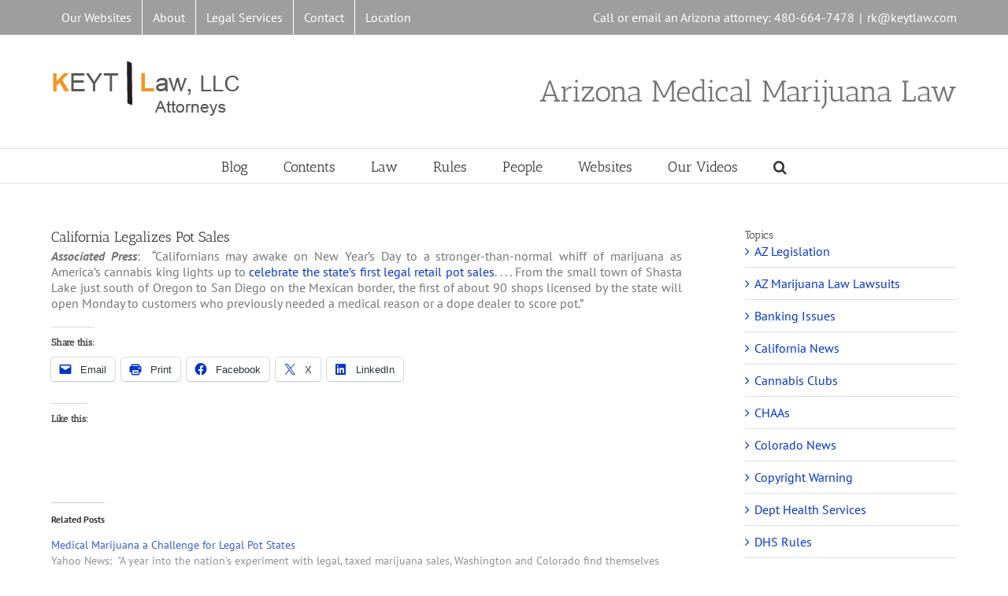

--- FILE ---
content_type: text/html; charset=UTF-8
request_url: https://www.azmarijuanalaw.com/2018/01/california-legalizes-pot-sales/
body_size: 20130
content:
<!DOCTYPE html>
<html class="avada-html-layout-wide avada-html-header-position-top awb-scroll" lang="en-US" prefix="og: http://ogp.me/ns# fb: http://ogp.me/ns/fb#">
<head>
	<meta http-equiv="X-UA-Compatible" content="IE=edge" />
	<meta http-equiv="Content-Type" content="text/html; charset=utf-8"/>
	<meta name="viewport" content="width=device-width, initial-scale=1" />
	<meta name='robots' content='index, follow, max-image-preview:large, max-snippet:-1, max-video-preview:-1' />
	<style>img:is([sizes="auto" i], [sizes^="auto," i]) { contain-intrinsic-size: 3000px 1500px }</style>
	
	<!-- This site is optimized with the Yoast SEO plugin v25.8 - https://yoast.com/wordpress/plugins/seo/ -->
	<title>California Legalizes Pot Sales - Arizona Medical Marijuana Law</title>
	<link rel="canonical" href="https://www.azmarijuanalaw.com/2018/01/california-legalizes-pot-sales/" />
	<meta property="og:locale" content="en_US" />
	<meta property="og:type" content="article" />
	<meta property="og:title" content="California Legalizes Pot Sales - Arizona Medical Marijuana Law" />
	<meta property="og:description" content="Associated Press:  &#8220;Californians may awake on New Year’s Day to a stronger-than-normal whiff of marijuana as America’s cannabis king lights up to celebrate the state’s first legal retail pot sales. . . . From the small town of Shasta Lake just south of Oregon to San Diego on the Mexican border, the first of about 90 shops licensed by the state will open Monday to customers who previously needed a medical reason or a dope dealer to score pot.&#8221;" />
	<meta property="og:url" content="https://www.azmarijuanalaw.com/2018/01/california-legalizes-pot-sales/" />
	<meta property="og:site_name" content="Arizona Medical Marijuana Law" />
	<meta property="article:published_time" content="2018-01-01T14:47:35+00:00" />
	<meta name="author" content="On the Net" />
	<meta name="twitter:label1" content="Written by" />
	<meta name="twitter:data1" content="On the Net" />
	<script type="application/ld+json" class="yoast-schema-graph">{"@context":"https://schema.org","@graph":[{"@type":"Article","@id":"https://www.azmarijuanalaw.com/2018/01/california-legalizes-pot-sales/#article","isPartOf":{"@id":"https://www.azmarijuanalaw.com/2018/01/california-legalizes-pot-sales/"},"author":{"name":"On the Net","@id":"https://www.azmarijuanalaw.com/#/schema/person/df479e58cbbbdaaf2b82d64897838e5d"},"headline":"California Legalizes Pot Sales","datePublished":"2018-01-01T14:47:35+00:00","mainEntityOfPage":{"@id":"https://www.azmarijuanalaw.com/2018/01/california-legalizes-pot-sales/"},"wordCount":82,"publisher":{"@id":"https://www.azmarijuanalaw.com/#/schema/person/53d8d5c862f71bc8d026197d9a806a24"},"articleSection":["California News","Stories &amp; Articles"],"inLanguage":"en-US"},{"@type":"WebPage","@id":"https://www.azmarijuanalaw.com/2018/01/california-legalizes-pot-sales/","url":"https://www.azmarijuanalaw.com/2018/01/california-legalizes-pot-sales/","name":"California Legalizes Pot Sales - Arizona Medical Marijuana Law","isPartOf":{"@id":"https://www.azmarijuanalaw.com/#website"},"datePublished":"2018-01-01T14:47:35+00:00","breadcrumb":{"@id":"https://www.azmarijuanalaw.com/2018/01/california-legalizes-pot-sales/#breadcrumb"},"inLanguage":"en-US","potentialAction":[{"@type":"ReadAction","target":["https://www.azmarijuanalaw.com/2018/01/california-legalizes-pot-sales/"]}]},{"@type":"BreadcrumbList","@id":"https://www.azmarijuanalaw.com/2018/01/california-legalizes-pot-sales/#breadcrumb","itemListElement":[{"@type":"ListItem","position":1,"name":"Home","item":"https://www.azmarijuanalaw.com/"},{"@type":"ListItem","position":2,"name":"Blog","item":"https://www.azmarijuanalaw.com/blog/"},{"@type":"ListItem","position":3,"name":"California Legalizes Pot Sales"}]},{"@type":"WebSite","@id":"https://www.azmarijuanalaw.com/#website","url":"https://www.azmarijuanalaw.com/","name":"Arizona Medical Marijuana Law","description":"News &amp; Information about Medical Marijuana Laws","publisher":{"@id":"https://www.azmarijuanalaw.com/#/schema/person/53d8d5c862f71bc8d026197d9a806a24"},"potentialAction":[{"@type":"SearchAction","target":{"@type":"EntryPoint","urlTemplate":"https://www.azmarijuanalaw.com/?s={search_term_string}"},"query-input":{"@type":"PropertyValueSpecification","valueRequired":true,"valueName":"search_term_string"}}],"inLanguage":"en-US"},{"@type":["Person","Organization"],"@id":"https://www.azmarijuanalaw.com/#/schema/person/53d8d5c862f71bc8d026197d9a806a24","name":"0609ihkj","image":{"@type":"ImageObject","inLanguage":"en-US","@id":"https://www.azmarijuanalaw.com/#/schema/person/image/","url":"https://secure.gravatar.com/avatar/aa2fbc22c0c9afb963eb9ee153c3d4a2bcf944aa8977cb3761fa370ebd9c6bee?s=96&d=mm&r=g","contentUrl":"https://secure.gravatar.com/avatar/aa2fbc22c0c9afb963eb9ee153c3d4a2bcf944aa8977cb3761fa370ebd9c6bee?s=96&d=mm&r=g","caption":"0609ihkj"},"logo":{"@id":"https://www.azmarijuanalaw.com/#/schema/person/image/"}},{"@type":"Person","@id":"https://www.azmarijuanalaw.com/#/schema/person/df479e58cbbbdaaf2b82d64897838e5d","name":"On the Net","image":{"@type":"ImageObject","inLanguage":"en-US","@id":"https://www.azmarijuanalaw.com/#/schema/person/image/","url":"https://secure.gravatar.com/avatar/6d3553df0cd23d110a602523202a0b8e15fea59ebaa418379fe009e5cdf6c596?s=96&d=mm&r=g","contentUrl":"https://secure.gravatar.com/avatar/6d3553df0cd23d110a602523202a0b8e15fea59ebaa418379fe009e5cdf6c596?s=96&d=mm&r=g","caption":"On the Net"},"description":"The author of this article is Richard Keyt, an Arizona business law attorney who is the creator of this Arizona medical marijuana law website. Connect with Richard at 480-664-7478 or on Google+","sameAs":["http://www.keytlaw.com/attorneys-staff/richard-keyt/","https://x.com/http://www.twitter.com/azestateplanner"],"url":"https://www.azmarijuanalaw.com/author/azmmlawyerguy/"}]}</script>
	<!-- / Yoast SEO plugin. -->


<link rel='dns-prefetch' href='//secure.gravatar.com' />
<link rel='dns-prefetch' href='//stats.wp.com' />
<link rel='dns-prefetch' href='//v0.wordpress.com' />
<link rel='dns-prefetch' href='//widgets.wp.com' />
<link rel='dns-prefetch' href='//s0.wp.com' />
<link rel='dns-prefetch' href='//0.gravatar.com' />
<link rel='dns-prefetch' href='//1.gravatar.com' />
<link rel='dns-prefetch' href='//2.gravatar.com' />
<link rel='dns-prefetch' href='//jetpack.wordpress.com' />
<link rel='dns-prefetch' href='//public-api.wordpress.com' />
<link rel="alternate" type="application/rss+xml" title="Arizona Medical Marijuana Law &raquo; Feed" href="https://www.azmarijuanalaw.com/feed/" />
<link rel="alternate" type="application/rss+xml" title="Arizona Medical Marijuana Law &raquo; Comments Feed" href="https://www.azmarijuanalaw.com/comments/feed/" />
					<link rel="shortcut icon" href="https://www.azmarijuanalaw.com/wp-content/uploads/2017/02/kl-favicon-1.jpg" type="image/x-icon" />
		
		
		
									<meta name="description" content="Associated Press:  &quot;Californians may awake on New Year’s Day to a stronger-than-normal whiff of marijuana as America’s cannabis king lights up to celebrate the state’s first legal retail pot sales. . . . From the small town of Shasta Lake just south of Oregon to San Diego on the Mexican"/>
				
		<meta property="og:locale" content="en_US"/>
		<meta property="og:type" content="article"/>
		<meta property="og:site_name" content="Arizona Medical Marijuana Law"/>
		<meta property="og:title" content="California Legalizes Pot Sales - Arizona Medical Marijuana Law"/>
				<meta property="og:description" content="Associated Press:  &quot;Californians may awake on New Year’s Day to a stronger-than-normal whiff of marijuana as America’s cannabis king lights up to celebrate the state’s first legal retail pot sales. . . . From the small town of Shasta Lake just south of Oregon to San Diego on the Mexican"/>
				<meta property="og:url" content="https://www.azmarijuanalaw.com/2018/01/california-legalizes-pot-sales/"/>
										<meta property="article:published_time" content="2018-01-01T14:47:35-07:00"/>
											<meta name="author" content="On the Net"/>
								<meta property="og:image" content="https://www.azmarijuanalaw.com/wp-content/uploads/2013/09/keytlawlogo.png"/>
		<meta property="og:image:width" content="240"/>
		<meta property="og:image:height" content="83"/>
		<meta property="og:image:type" content=""/>
				<script type="text/javascript">
/* <![CDATA[ */
window._wpemojiSettings = {"baseUrl":"https:\/\/s.w.org\/images\/core\/emoji\/16.0.1\/72x72\/","ext":".png","svgUrl":"https:\/\/s.w.org\/images\/core\/emoji\/16.0.1\/svg\/","svgExt":".svg","source":{"concatemoji":"https:\/\/www.azmarijuanalaw.com\/wp-includes\/js\/wp-emoji-release.min.js"}};
/*! This file is auto-generated */
!function(s,n){var o,i,e;function c(e){try{var t={supportTests:e,timestamp:(new Date).valueOf()};sessionStorage.setItem(o,JSON.stringify(t))}catch(e){}}function p(e,t,n){e.clearRect(0,0,e.canvas.width,e.canvas.height),e.fillText(t,0,0);var t=new Uint32Array(e.getImageData(0,0,e.canvas.width,e.canvas.height).data),a=(e.clearRect(0,0,e.canvas.width,e.canvas.height),e.fillText(n,0,0),new Uint32Array(e.getImageData(0,0,e.canvas.width,e.canvas.height).data));return t.every(function(e,t){return e===a[t]})}function u(e,t){e.clearRect(0,0,e.canvas.width,e.canvas.height),e.fillText(t,0,0);for(var n=e.getImageData(16,16,1,1),a=0;a<n.data.length;a++)if(0!==n.data[a])return!1;return!0}function f(e,t,n,a){switch(t){case"flag":return n(e,"\ud83c\udff3\ufe0f\u200d\u26a7\ufe0f","\ud83c\udff3\ufe0f\u200b\u26a7\ufe0f")?!1:!n(e,"\ud83c\udde8\ud83c\uddf6","\ud83c\udde8\u200b\ud83c\uddf6")&&!n(e,"\ud83c\udff4\udb40\udc67\udb40\udc62\udb40\udc65\udb40\udc6e\udb40\udc67\udb40\udc7f","\ud83c\udff4\u200b\udb40\udc67\u200b\udb40\udc62\u200b\udb40\udc65\u200b\udb40\udc6e\u200b\udb40\udc67\u200b\udb40\udc7f");case"emoji":return!a(e,"\ud83e\udedf")}return!1}function g(e,t,n,a){var r="undefined"!=typeof WorkerGlobalScope&&self instanceof WorkerGlobalScope?new OffscreenCanvas(300,150):s.createElement("canvas"),o=r.getContext("2d",{willReadFrequently:!0}),i=(o.textBaseline="top",o.font="600 32px Arial",{});return e.forEach(function(e){i[e]=t(o,e,n,a)}),i}function t(e){var t=s.createElement("script");t.src=e,t.defer=!0,s.head.appendChild(t)}"undefined"!=typeof Promise&&(o="wpEmojiSettingsSupports",i=["flag","emoji"],n.supports={everything:!0,everythingExceptFlag:!0},e=new Promise(function(e){s.addEventListener("DOMContentLoaded",e,{once:!0})}),new Promise(function(t){var n=function(){try{var e=JSON.parse(sessionStorage.getItem(o));if("object"==typeof e&&"number"==typeof e.timestamp&&(new Date).valueOf()<e.timestamp+604800&&"object"==typeof e.supportTests)return e.supportTests}catch(e){}return null}();if(!n){if("undefined"!=typeof Worker&&"undefined"!=typeof OffscreenCanvas&&"undefined"!=typeof URL&&URL.createObjectURL&&"undefined"!=typeof Blob)try{var e="postMessage("+g.toString()+"("+[JSON.stringify(i),f.toString(),p.toString(),u.toString()].join(",")+"));",a=new Blob([e],{type:"text/javascript"}),r=new Worker(URL.createObjectURL(a),{name:"wpTestEmojiSupports"});return void(r.onmessage=function(e){c(n=e.data),r.terminate(),t(n)})}catch(e){}c(n=g(i,f,p,u))}t(n)}).then(function(e){for(var t in e)n.supports[t]=e[t],n.supports.everything=n.supports.everything&&n.supports[t],"flag"!==t&&(n.supports.everythingExceptFlag=n.supports.everythingExceptFlag&&n.supports[t]);n.supports.everythingExceptFlag=n.supports.everythingExceptFlag&&!n.supports.flag,n.DOMReady=!1,n.readyCallback=function(){n.DOMReady=!0}}).then(function(){return e}).then(function(){var e;n.supports.everything||(n.readyCallback(),(e=n.source||{}).concatemoji?t(e.concatemoji):e.wpemoji&&e.twemoji&&(t(e.twemoji),t(e.wpemoji)))}))}((window,document),window._wpemojiSettings);
/* ]]> */
</script>
<link rel='stylesheet' id='jetpack_related-posts-css' href='https://www.azmarijuanalaw.com/wp-content/plugins/jetpack/modules/related-posts/related-posts.css' type='text/css' media='all' />
<style id='wp-emoji-styles-inline-css' type='text/css'>

	img.wp-smiley, img.emoji {
		display: inline !important;
		border: none !important;
		box-shadow: none !important;
		height: 1em !important;
		width: 1em !important;
		margin: 0 0.07em !important;
		vertical-align: -0.1em !important;
		background: none !important;
		padding: 0 !important;
	}
</style>
<style id='pdfemb-pdf-embedder-viewer-style-inline-css' type='text/css'>
.wp-block-pdfemb-pdf-embedder-viewer{max-width:none}

</style>
<link rel='stylesheet' id='mediaelement-css' href='https://www.azmarijuanalaw.com/wp-includes/js/mediaelement/mediaelementplayer-legacy.min.css' type='text/css' media='all' />
<link rel='stylesheet' id='wp-mediaelement-css' href='https://www.azmarijuanalaw.com/wp-includes/js/mediaelement/wp-mediaelement.min.css' type='text/css' media='all' />
<style id='jetpack-sharing-buttons-style-inline-css' type='text/css'>
.jetpack-sharing-buttons__services-list{display:flex;flex-direction:row;flex-wrap:wrap;gap:0;list-style-type:none;margin:5px;padding:0}.jetpack-sharing-buttons__services-list.has-small-icon-size{font-size:12px}.jetpack-sharing-buttons__services-list.has-normal-icon-size{font-size:16px}.jetpack-sharing-buttons__services-list.has-large-icon-size{font-size:24px}.jetpack-sharing-buttons__services-list.has-huge-icon-size{font-size:36px}@media print{.jetpack-sharing-buttons__services-list{display:none!important}}.editor-styles-wrapper .wp-block-jetpack-sharing-buttons{gap:0;padding-inline-start:0}ul.jetpack-sharing-buttons__services-list.has-background{padding:1.25em 2.375em}
</style>
<link rel='stylesheet' id='social-widget-css' href='https://www.azmarijuanalaw.com/wp-content/plugins/social-media-widget/social_widget.css' type='text/css' media='all' />
<link rel='stylesheet' id='stcr-style-css' href='https://www.azmarijuanalaw.com/wp-content/plugins/subscribe-to-comments-reloaded/includes/css/stcr-style.css' type='text/css' media='all' />
<link rel='stylesheet' id='jetpack_likes-css' href='https://www.azmarijuanalaw.com/wp-content/plugins/jetpack/modules/likes/style.css' type='text/css' media='all' />
<link rel='stylesheet' id='fusion-dynamic-css-css' href='https://www.azmarijuanalaw.com/wp-content/uploads/fusion-styles/c90b9a639a49aa665a5e97f99571cf5d.min.css' type='text/css' media='all' />
<link rel='stylesheet' id='sharedaddy-css' href='https://www.azmarijuanalaw.com/wp-content/plugins/jetpack/modules/sharedaddy/sharing.css' type='text/css' media='all' />
<link rel='stylesheet' id='social-logos-css' href='https://www.azmarijuanalaw.com/wp-content/plugins/jetpack/_inc/social-logos/social-logos.min.css' type='text/css' media='all' />
<script type="text/javascript" id="jetpack_related-posts-js-extra">
/* <![CDATA[ */
var related_posts_js_options = {"post_heading":"h4"};
/* ]]> */
</script>
<script type="text/javascript" src="https://www.azmarijuanalaw.com/wp-content/plugins/jetpack/_inc/build/related-posts/related-posts.min.js" id="jetpack_related-posts-js"></script>
<script type="text/javascript" src="https://www.azmarijuanalaw.com/wp-includes/js/jquery/jquery.min.js" id="jquery-core-js"></script>
<script type="text/javascript" src="https://www.azmarijuanalaw.com/wp-includes/js/jquery/jquery-migrate.min.js" id="jquery-migrate-js"></script>
<link rel="https://api.w.org/" href="https://www.azmarijuanalaw.com/wp-json/" /><link rel="alternate" title="JSON" type="application/json" href="https://www.azmarijuanalaw.com/wp-json/wp/v2/posts/8771" /><link rel="EditURI" type="application/rsd+xml" title="RSD" href="https://www.azmarijuanalaw.com/xmlrpc.php?rsd" />
<meta name="generator" content="WordPress 6.8.3" />
<link rel='shortlink' href='https://wp.me/pb4rKy-2ht' />
<link rel="alternate" title="oEmbed (JSON)" type="application/json+oembed" href="https://www.azmarijuanalaw.com/wp-json/oembed/1.0/embed?url=https%3A%2F%2Fwww.azmarijuanalaw.com%2F2018%2F01%2Fcalifornia-legalizes-pot-sales%2F" />
<link rel="alternate" title="oEmbed (XML)" type="text/xml+oembed" href="https://www.azmarijuanalaw.com/wp-json/oembed/1.0/embed?url=https%3A%2F%2Fwww.azmarijuanalaw.com%2F2018%2F01%2Fcalifornia-legalizes-pot-sales%2F&#038;format=xml" />
	<style>img#wpstats{display:none}</style>
		<style type="text/css" id="css-fb-visibility">@media screen and (max-width: 640px){.fusion-no-small-visibility{display:none !important;}body .sm-text-align-center{text-align:center !important;}body .sm-text-align-left{text-align:left !important;}body .sm-text-align-right{text-align:right !important;}body .sm-flex-align-center{justify-content:center !important;}body .sm-flex-align-flex-start{justify-content:flex-start !important;}body .sm-flex-align-flex-end{justify-content:flex-end !important;}body .sm-mx-auto{margin-left:auto !important;margin-right:auto !important;}body .sm-ml-auto{margin-left:auto !important;}body .sm-mr-auto{margin-right:auto !important;}body .fusion-absolute-position-small{position:absolute;top:auto;width:100%;}.awb-sticky.awb-sticky-small{ position: sticky; top: var(--awb-sticky-offset,0); }}@media screen and (min-width: 641px) and (max-width: 1024px){.fusion-no-medium-visibility{display:none !important;}body .md-text-align-center{text-align:center !important;}body .md-text-align-left{text-align:left !important;}body .md-text-align-right{text-align:right !important;}body .md-flex-align-center{justify-content:center !important;}body .md-flex-align-flex-start{justify-content:flex-start !important;}body .md-flex-align-flex-end{justify-content:flex-end !important;}body .md-mx-auto{margin-left:auto !important;margin-right:auto !important;}body .md-ml-auto{margin-left:auto !important;}body .md-mr-auto{margin-right:auto !important;}body .fusion-absolute-position-medium{position:absolute;top:auto;width:100%;}.awb-sticky.awb-sticky-medium{ position: sticky; top: var(--awb-sticky-offset,0); }}@media screen and (min-width: 1025px){.fusion-no-large-visibility{display:none !important;}body .lg-text-align-center{text-align:center !important;}body .lg-text-align-left{text-align:left !important;}body .lg-text-align-right{text-align:right !important;}body .lg-flex-align-center{justify-content:center !important;}body .lg-flex-align-flex-start{justify-content:flex-start !important;}body .lg-flex-align-flex-end{justify-content:flex-end !important;}body .lg-mx-auto{margin-left:auto !important;margin-right:auto !important;}body .lg-ml-auto{margin-left:auto !important;}body .lg-mr-auto{margin-right:auto !important;}body .fusion-absolute-position-large{position:absolute;top:auto;width:100%;}.awb-sticky.awb-sticky-large{ position: sticky; top: var(--awb-sticky-offset,0); }}</style>		<script type="text/javascript">
			var doc = document.documentElement;
			doc.setAttribute( 'data-useragent', navigator.userAgent );
		</script>
		
	</head>

<body data-rsssl=1 class="wp-singular post-template-default single single-post postid-8771 single-format-standard wp-theme-Avada has-sidebar fusion-image-hovers fusion-pagination-sizing fusion-button_type-flat fusion-button_span-no fusion-button_gradient-linear avada-image-rollover-circle-no avada-image-rollover-yes avada-image-rollover-direction-left fusion-has-button-gradient fusion-body ltr no-tablet-sticky-header no-mobile-sticky-header avada-has-rev-slider-styles fusion-disable-outline fusion-sub-menu-fade mobile-logo-pos-left layout-wide-mode avada-has-boxed-modal-shadow-none layout-scroll-offset-full avada-has-zero-margin-offset-top fusion-top-header menu-text-align-center mobile-menu-design-classic fusion-show-pagination-text fusion-header-layout-v4 avada-responsive avada-footer-fx-none avada-menu-highlight-style-bar fusion-search-form-classic fusion-main-menu-search-overlay fusion-avatar-square avada-sticky-shrinkage avada-dropdown-styles avada-blog-layout-medium avada-blog-archive-layout-large avada-header-shadow-no avada-menu-icon-position-left avada-has-megamenu-shadow avada-has-mainmenu-dropdown-divider avada-has-main-nav-search-icon avada-has-breadcrumb-mobile-hidden avada-has-titlebar-hide avada-has-pagination-padding avada-flyout-menu-direction-fade avada-ec-views-v1" data-awb-post-id="8771">
		<a class="skip-link screen-reader-text" href="#content">Skip to content</a>

	<div id="boxed-wrapper">
		
		<div id="wrapper" class="fusion-wrapper">
			<div id="home" style="position:relative;top:-1px;"></div>
							
					
			<header class="fusion-header-wrapper">
				<div class="fusion-header-v4 fusion-logo-alignment fusion-logo-left fusion-sticky-menu- fusion-sticky-logo- fusion-mobile-logo- fusion-sticky-menu-only fusion-header-menu-align-center fusion-mobile-menu-design-classic">
					
<div class="fusion-secondary-header">
	<div class="fusion-row">
					<div class="fusion-alignleft">
				<nav class="fusion-secondary-menu" role="navigation" aria-label="Secondary Menu"><ul id="menu-top-nav" class="menu"><li  id="menu-item-7896"  class="menu-item menu-item-type-custom menu-item-object-custom menu-item-has-children menu-item-7896 fusion-dropdown-menu"  data-item-id="7896"><a  class="fusion-bar-highlight"><span class="menu-text">Our Websites</span></a><ul class="sub-menu"><li  id="menu-item-9071"  class="menu-item menu-item-type-custom menu-item-object-custom menu-item-9071 fusion-dropdown-submenu" ><a  href="https://www.keytlaw.com" class="fusion-bar-highlight"><span>KEYTLaw Home</span></a></li><li  id="menu-item-6141"  class="menu-item menu-item-type-custom menu-item-object-custom menu-item-home menu-item-6141 fusion-dropdown-submenu" ><a  href="https://www.azmarijuanalaw.com/" class="fusion-bar-highlight"><span>Arizona Medical Marijuana Law Home</span></a></li><li  id="menu-item-9072"  class="menu-item menu-item-type-custom menu-item-object-custom menu-item-9072 fusion-dropdown-submenu" ><a  href="https://www.youtube.com/user/keytlaw" class="fusion-bar-highlight"><span>Our Youtube Channel</span></a></li><li  id="menu-item-7894"  class="menu-item menu-item-type-custom menu-item-object-custom menu-item-7894 fusion-dropdown-submenu" ><a  href="http://www.keytlaw.com/azllclaw" class="fusion-bar-highlight"><span>Arizona LLCs</span></a></li><li  id="menu-item-9073"  class="menu-item menu-item-type-custom menu-item-object-custom menu-item-has-children menu-item-9073 fusion-dropdown-submenu" ><a  class="fusion-bar-highlight"><span>Wills, Trusts &#038; Estate Planning Sites</span></a><ul class="sub-menu"><li  id="menu-item-7895"  class="menu-item menu-item-type-custom menu-item-object-custom menu-item-7895" ><a  href="https://www.arizona-wills.com/" class="fusion-bar-highlight"><span>Wills &#038; Trusts</span></a></li><li  id="menu-item-9074"  class="menu-item menu-item-type-custom menu-item-object-custom menu-item-9074" ><a  href="https://www.azestateplans.com" class="fusion-bar-highlight"><span>Living Trusts &#038; Estate Plans</span></a></li></ul></li><li  id="menu-item-9075"  class="menu-item menu-item-type-custom menu-item-object-custom menu-item-9075 fusion-dropdown-submenu" ><a  href="https://www.aznonprofitcorp.com" class="fusion-bar-highlight"><span>Non-Profit Corporations &#038; Charities</span></a></li></ul></li><li  id="menu-item-6142"  class="menu-item menu-item-type-custom menu-item-object-custom menu-item-6142"  data-item-id="6142"><a  href="http://www.keytlaw.com/about/" class="fusion-bar-highlight"><span class="menu-text">About</span></a></li><li  id="menu-item-6143"  class="menu-item menu-item-type-custom menu-item-object-custom menu-item-has-children menu-item-6143 fusion-dropdown-menu"  data-item-id="6143"><a  href="http://www.keytlaw.com/legal-services/" class="fusion-bar-highlight"><span class="menu-text">Legal Services</span></a><ul class="sub-menu"><li  id="menu-item-7897"  class="menu-item menu-item-type-custom menu-item-object-custom menu-item-7897 fusion-dropdown-submenu" ><a  href="http://www.keytlaw.com/azllclaw/dispensary-q/" class="fusion-bar-highlight"><span>Form a Not for Profit LLC to Apply for a Dispensary License</span></a></li><li  id="menu-item-7898"  class="menu-item menu-item-type-custom menu-item-object-custom menu-item-7898 fusion-dropdown-submenu" ><a  href="http://www.keytlaw.com/services" class="fusion-bar-highlight"><span>Non-marijuana Related Legal Services</span></a></li></ul></li><li  id="menu-item-6144"  class="menu-item menu-item-type-custom menu-item-object-custom menu-item-6144"  data-item-id="6144"><a  href="http://www.keytlaw.com/contact/" class="fusion-bar-highlight"><span class="menu-text">Contact</span></a></li><li  id="menu-item-6145"  class="menu-item menu-item-type-custom menu-item-object-custom menu-item-6145"  data-item-id="6145"><a  href="http://www.keytlaw.com/location/" class="fusion-bar-highlight"><span class="menu-text">Location</span></a></li></ul></nav><nav class="fusion-mobile-nav-holder fusion-mobile-menu-text-align-left" aria-label="Secondary Mobile Menu"></nav>			</div>
							<div class="fusion-alignright">
				<div class="fusion-contact-info"><span class="fusion-contact-info-phone-number">Call or email an Arizona attorney: 480-664-7478</span><span class="fusion-header-separator">|</span><span class="fusion-contact-info-email-address"><a href="/cdn-cgi/l/email-protection#1036332121242b7b363326242b7b7536332122212b647c363329272b673e737f36332120292b">&#114;k&#64;ke&#121;tl&#97;w.co&#109;</a></span></div>			</div>
			</div>
</div>
<div class="fusion-header-sticky-height"></div>
<div class="fusion-sticky-header-wrapper"> <!-- start fusion sticky header wrapper -->
	<div class="fusion-header">
		<div class="fusion-row">
							<div class="fusion-logo" data-margin-top="0px" data-margin-bottom="0px" data-margin-left="0px" data-margin-right="0px">
			<a class="fusion-logo-link"  href="https://www.azmarijuanalaw.com/" >

						<!-- standard logo -->
			<img src="https://www.azmarijuanalaw.com/wp-content/uploads/2013/09/keytlawlogo.png" srcset="https://www.azmarijuanalaw.com/wp-content/uploads/2013/09/keytlawlogo.png 1x" width="240" height="83" alt="Arizona Medical Marijuana Law Logo" data-retina_logo_url="" class="fusion-standard-logo" />

			
					</a>
		
<div class="fusion-header-content-3-wrapper">
			<h3 class="fusion-header-tagline">
			Arizona Medical Marijuana Law		</h3>
	</div>
</div>
										
					</div>
	</div>
	<div class="fusion-secondary-main-menu">
		<div class="fusion-row">
			<nav class="fusion-main-menu" aria-label="Main Menu"><div class="fusion-overlay-search">		<form role="search" class="searchform fusion-search-form  fusion-search-form-classic" method="get" action="https://www.azmarijuanalaw.com/">
			<div class="fusion-search-form-content">

				
				<div class="fusion-search-field search-field">
					<label><span class="screen-reader-text">Search for:</span>
													<input type="search" value="" name="s" class="s" placeholder="Search..." required aria-required="true" aria-label="Search..."/>
											</label>
				</div>
				<div class="fusion-search-button search-button">
					<input type="submit" class="fusion-search-submit searchsubmit" aria-label="Search" value="&#xf002;" />
									</div>

				
			</div>


			
		</form>
		<div class="fusion-search-spacer"></div><a href="#" role="button" aria-label="Close Search" class="fusion-close-search"></a></div><ul id="menu-main-nav" class="fusion-menu"><li  id="menu-item-6196"  class="menu-item menu-item-type-post_type menu-item-object-page current_page_parent menu-item-6196"  data-item-id="6196"><a  href="https://www.azmarijuanalaw.com/blog/" class="fusion-bar-highlight"><span class="menu-text">Blog</span></a></li><li  id="menu-item-6151"  class="menu-item menu-item-type-custom menu-item-object-custom menu-item-has-children menu-item-6151 fusion-dropdown-menu"  data-item-id="6151"><a  class="fusion-bar-highlight"><span class="menu-text">Contents</span></a><ul class="sub-menu"><li  id="menu-item-6156"  class="menu-item menu-item-type-custom menu-item-object-custom menu-item-6156 fusion-dropdown-submenu" ><a  href="https://www.azmarijuanalaw.com/category/az-legislation/" class="fusion-bar-highlight"><span>Arizona Marijuana Legislation</span></a></li><li  id="menu-item-6158"  class="menu-item menu-item-type-custom menu-item-object-custom menu-item-6158 fusion-dropdown-submenu" ><a  href="https://www.azmarijuanalaw.com/category/arizona-mmj-lawsuits/" class="fusion-bar-highlight"><span>Arizona Marijuana Related Litigation</span></a></li><li  id="menu-item-6157"  class="menu-item menu-item-type-custom menu-item-object-custom menu-item-6157 fusion-dropdown-submenu" ><a  href="https://www.azmarijuanalaw.com/category/california-news/" class="fusion-bar-highlight"><span>California News</span></a></li><li  id="menu-item-6160"  class="menu-item menu-item-type-custom menu-item-object-custom menu-item-6160 fusion-dropdown-submenu" ><a  href="https://www.azmarijuanalaw.com/category/banking-issues/" class="fusion-bar-highlight"><span>Dispensary Banking Issues</span></a></li><li  id="menu-item-6161"  class="menu-item menu-item-type-custom menu-item-object-custom menu-item-6161 fusion-dropdown-submenu" ><a  href="https://www.azmarijuanalaw.com/category/cannabis-clubs/" class="fusion-bar-highlight"><span>Cannabis Clubs</span></a></li><li  id="menu-item-6162"  class="menu-item menu-item-type-custom menu-item-object-custom menu-item-6162 fusion-dropdown-submenu" ><a  href="https://www.azmarijuanalaw.com/category/chaas/" class="fusion-bar-highlight"><span>CHAAs</span></a></li><li  id="menu-item-6163"  class="menu-item menu-item-type-custom menu-item-object-custom menu-item-6163 fusion-dropdown-submenu" ><a  href="https://www.azmarijuanalaw.com/category/colorado-news/" class="fusion-bar-highlight"><span>Colorado Marijuana News</span></a></li><li  id="menu-item-6164"  class="menu-item menu-item-type-custom menu-item-object-custom menu-item-6164 fusion-dropdown-submenu" ><a  href="https://www.azmarijuanalaw.com/category/dept-health-services/" class="fusion-bar-highlight"><span>Department of Health Services</span></a></li><li  id="menu-item-6165"  class="menu-item menu-item-type-custom menu-item-object-custom menu-item-6165 fusion-dropdown-submenu" ><a  href="https://www.azmarijuanalaw.com/category/dispensary-insurance/" class="fusion-bar-highlight"><span>Dispensary Insurance</span></a></li><li  id="menu-item-6166"  class="menu-item menu-item-type-custom menu-item-object-custom menu-item-6166 fusion-dropdown-submenu" ><a  href="https://www.azmarijuanalaw.com/category/dispensary-leases/" class="fusion-bar-highlight"><span>Dispensary Leases</span></a></li><li  id="menu-item-6168"  class="menu-item menu-item-type-custom menu-item-object-custom menu-item-6168 fusion-dropdown-submenu" ><a  href="https://www.azmarijuanalaw.com/category/legal-issues/" class="fusion-bar-highlight"><span>Dispensary Legal Issues</span></a></li><li  id="menu-item-6167"  class="menu-item menu-item-type-custom menu-item-object-custom menu-item-6167 fusion-dropdown-submenu" ><a  href="https://www.azmarijuanalaw.com/category/federal-dispensary-attacks/" class="fusion-bar-highlight"><span>Federal Dispensary Attacks</span></a></li><li  id="menu-item-6169"  class="menu-item menu-item-type-custom menu-item-object-custom menu-item-6169 fusion-dropdown-submenu" ><a  href="https://www.azmarijuanalaw.com/category/marijuana-crimes/" class="fusion-bar-highlight"><span>Marijuana Crimes</span></a></li><li  id="menu-item-6170"  class="menu-item menu-item-type-custom menu-item-object-custom menu-item-6170 fusion-dropdown-submenu" ><a  href="https://www.azmarijuanalaw.com/category/medical-directors/" class="fusion-bar-highlight"><span>Medical Directors</span></a></li><li  id="menu-item-6171"  class="menu-item menu-item-type-custom menu-item-object-custom menu-item-6171 fusion-dropdown-submenu" ><a  href="https://www.azmarijuanalaw.com/category/misc/" class="fusion-bar-highlight"><span>Miscellaneous</span></a></li><li  id="menu-item-6172"  class="menu-item menu-item-type-custom menu-item-object-custom menu-item-6172 fusion-dropdown-submenu" ><a  href="https://www.azmarijuanalaw.com/category/questions-people-ask/" class="fusion-bar-highlight"><span>Frequently Asked Questions</span></a></li><li  id="menu-item-6174"  class="menu-item menu-item-type-custom menu-item-object-custom menu-item-6174 fusion-dropdown-submenu" ><a  href="https://www.azmarijuanalaw.com/category/real-estate-issues/" class="fusion-bar-highlight"><span>Real Estate Issues</span></a></li><li  id="menu-item-6175"  class="menu-item menu-item-type-custom menu-item-object-custom menu-item-6175 fusion-dropdown-submenu" ><a  href="https://www.azmarijuanalaw.com/category/tax-issues/" class="fusion-bar-highlight"><span>Dispensary Tax Issues</span></a></li><li  id="menu-item-6176"  class="menu-item menu-item-type-custom menu-item-object-custom menu-item-6176 fusion-dropdown-submenu" ><a  href="http://MedicalMarijuanaVideos" class="fusion-bar-highlight"><span>Medical Marijuana Videos</span></a></li><li  id="menu-item-6177"  class="menu-item menu-item-type-custom menu-item-object-custom menu-item-6177 fusion-dropdown-submenu" ><a  href="https://www.azmarijuanalaw.com/category/will-humble-speaks/" class="fusion-bar-highlight"><span>Will Humble Speaks</span></a></li><li  id="menu-item-6178"  class="menu-item menu-item-type-custom menu-item-object-custom menu-item-6178 fusion-dropdown-submenu" ><a  href="https://www.azmarijuanalaw.com/category/zoning/" class="fusion-bar-highlight"><span>Zoning</span></a></li></ul></li><li  id="menu-item-2022"  class="menu-item menu-item-type-post_type menu-item-object-page menu-item-has-children menu-item-2022 fusion-dropdown-menu"  data-item-id="2022"><a  href="https://www.azmarijuanalaw.com/the-mmd-law/" class="fusion-bar-highlight"><span class="menu-text">Law</span></a><ul class="sub-menu"><li  id="menu-item-2023"  class="menu-item menu-item-type-post_type menu-item-object-page menu-item-2023 fusion-dropdown-submenu" ><a  href="https://www.azmarijuanalaw.com/the-mmd-law/ars-36-2801/" class="fusion-bar-highlight"><span>ARS § 36-2801</span></a></li><li  id="menu-item-2024"  class="menu-item menu-item-type-post_type menu-item-object-page menu-item-2024 fusion-dropdown-submenu" ><a  href="https://www.azmarijuanalaw.com/the-mmd-law/ars-%c2%a7-36-2801-01/" class="fusion-bar-highlight"><span>ARS § 36-2801.01</span></a></li><li  id="menu-item-2025"  class="menu-item menu-item-type-post_type menu-item-object-page menu-item-2025 fusion-dropdown-submenu" ><a  href="https://www.azmarijuanalaw.com/the-mmd-law/ars-%c2%a7-36-2802/" class="fusion-bar-highlight"><span>ARS § 36-2802</span></a></li><li  id="menu-item-2026"  class="menu-item menu-item-type-post_type menu-item-object-page menu-item-2026 fusion-dropdown-submenu" ><a  href="https://www.azmarijuanalaw.com/the-mmd-law/ars-%c2%a7-36-2803/" class="fusion-bar-highlight"><span>ARS § 36-2803</span></a></li><li  id="menu-item-2027"  class="menu-item menu-item-type-post_type menu-item-object-page menu-item-2027 fusion-dropdown-submenu" ><a  href="https://www.azmarijuanalaw.com/the-mmd-law/ars-%c2%a7-36-2804/" class="fusion-bar-highlight"><span>ARS § 36-2804</span></a></li><li  id="menu-item-2028"  class="menu-item menu-item-type-post_type menu-item-object-page menu-item-2028 fusion-dropdown-submenu" ><a  href="https://www.azmarijuanalaw.com/the-mmd-law/ars-%c2%a7-36-2804-01/" class="fusion-bar-highlight"><span>ARS § 36-2804.01</span></a></li><li  id="menu-item-2029"  class="menu-item menu-item-type-post_type menu-item-object-page menu-item-2029 fusion-dropdown-submenu" ><a  href="https://www.azmarijuanalaw.com/the-mmd-law/ars-%c2%a7-36-2804-02/" class="fusion-bar-highlight"><span>ARS § 36-2804.02</span></a></li><li  id="menu-item-2030"  class="menu-item menu-item-type-post_type menu-item-object-page menu-item-2030 fusion-dropdown-submenu" ><a  href="https://www.azmarijuanalaw.com/the-mmd-law/ars-%c2%a7-36-2804-03/" class="fusion-bar-highlight"><span>ARS § 36-2804.03</span></a></li><li  id="menu-item-2031"  class="menu-item menu-item-type-post_type menu-item-object-page menu-item-2031 fusion-dropdown-submenu" ><a  href="https://www.azmarijuanalaw.com/the-mmd-law/ars-%c2%a7-36-2804-04/" class="fusion-bar-highlight"><span>ARS § 36-2804.04</span></a></li><li  id="menu-item-2032"  class="menu-item menu-item-type-post_type menu-item-object-page menu-item-2032 fusion-dropdown-submenu" ><a  href="https://www.azmarijuanalaw.com/the-mmd-law/ars-%c2%a7-36-2804-05/" class="fusion-bar-highlight"><span>ARS § 36-2804.05</span></a></li><li  id="menu-item-2033"  class="menu-item menu-item-type-post_type menu-item-object-page menu-item-2033 fusion-dropdown-submenu" ><a  href="https://www.azmarijuanalaw.com/the-mmd-law/ars-%c2%a7-36-2804-06/" class="fusion-bar-highlight"><span>ARS § 36-2804.06</span></a></li><li  id="menu-item-2034"  class="menu-item menu-item-type-post_type menu-item-object-page menu-item-2034 fusion-dropdown-submenu" ><a  href="https://www.azmarijuanalaw.com/the-mmd-law/ars-%c2%a7-36-2805/" class="fusion-bar-highlight"><span>ARS § 36-2805</span></a></li><li  id="menu-item-2035"  class="menu-item menu-item-type-post_type menu-item-object-page menu-item-2035 fusion-dropdown-submenu" ><a  href="https://www.azmarijuanalaw.com/the-mmd-law/ars-%c2%a7-36-2806/" class="fusion-bar-highlight"><span>ARS § 36-2806</span></a></li><li  id="menu-item-2036"  class="menu-item menu-item-type-post_type menu-item-object-page menu-item-2036 fusion-dropdown-submenu" ><a  href="https://www.azmarijuanalaw.com/the-mmd-law/ars-%c2%a7-36-2806-01/" class="fusion-bar-highlight"><span>ARS § 36-2806.01</span></a></li><li  id="menu-item-2037"  class="menu-item menu-item-type-post_type menu-item-object-page menu-item-2037 fusion-dropdown-submenu" ><a  href="https://www.azmarijuanalaw.com/the-mmd-law/ars-%c2%a7-36-2806-02/" class="fusion-bar-highlight"><span>ARS § 36-2806.02</span></a></li><li  id="menu-item-2038"  class="menu-item menu-item-type-post_type menu-item-object-page menu-item-2038 fusion-dropdown-submenu" ><a  href="https://www.azmarijuanalaw.com/the-mmd-law/ars-%c2%a7-36-2807/" class="fusion-bar-highlight"><span>ARS § 36-2807</span></a></li><li  id="menu-item-2039"  class="menu-item menu-item-type-post_type menu-item-object-page menu-item-2039 fusion-dropdown-submenu" ><a  href="https://www.azmarijuanalaw.com/the-mmd-law/ars-%c2%a7-36-2808/" class="fusion-bar-highlight"><span>ARS § 36-2808</span></a></li><li  id="menu-item-2040"  class="menu-item menu-item-type-post_type menu-item-object-page menu-item-2040 fusion-dropdown-submenu" ><a  href="https://www.azmarijuanalaw.com/the-mmd-law/ars-%c2%a7-36-2809/" class="fusion-bar-highlight"><span>ARS § 36-2809</span></a></li><li  id="menu-item-2041"  class="menu-item menu-item-type-post_type menu-item-object-page menu-item-2041 fusion-dropdown-submenu" ><a  href="https://www.azmarijuanalaw.com/the-mmd-law/ars-%c2%a7-36-2810/" class="fusion-bar-highlight"><span>ARS § 36-2810</span></a></li><li  id="menu-item-2042"  class="menu-item menu-item-type-post_type menu-item-object-page menu-item-2042 fusion-dropdown-submenu" ><a  href="https://www.azmarijuanalaw.com/the-mmd-law/ars-%c2%a7-36-2811/" class="fusion-bar-highlight"><span>ARS § 36-2811</span></a></li><li  id="menu-item-2043"  class="menu-item menu-item-type-post_type menu-item-object-page menu-item-2043 fusion-dropdown-submenu" ><a  href="https://www.azmarijuanalaw.com/the-mmd-law/ars-%c2%a7-36-2812/" class="fusion-bar-highlight"><span>ARS § 36-2812</span></a></li><li  id="menu-item-2044"  class="menu-item menu-item-type-post_type menu-item-object-page menu-item-2044 fusion-dropdown-submenu" ><a  href="https://www.azmarijuanalaw.com/the-mmd-law/ars-%c2%a7-36-2813/" class="fusion-bar-highlight"><span>ARS § 36-2813</span></a></li><li  id="menu-item-2045"  class="menu-item menu-item-type-post_type menu-item-object-page menu-item-2045 fusion-dropdown-submenu" ><a  href="https://www.azmarijuanalaw.com/the-mmd-law/ars-%c2%a7-36-2814/" class="fusion-bar-highlight"><span>ARS § 36-2814</span></a></li><li  id="menu-item-2046"  class="menu-item menu-item-type-post_type menu-item-object-page menu-item-2046 fusion-dropdown-submenu" ><a  href="https://www.azmarijuanalaw.com/the-mmd-law/ars-%c2%a7-36-2815/" class="fusion-bar-highlight"><span>ARS § 36-2815</span></a></li><li  id="menu-item-2047"  class="menu-item menu-item-type-post_type menu-item-object-page menu-item-2047 fusion-dropdown-submenu" ><a  href="https://www.azmarijuanalaw.com/the-mmd-law/ars-%c2%a7-36-2816/" class="fusion-bar-highlight"><span>ARS § 36-2816</span></a></li><li  id="menu-item-2048"  class="menu-item menu-item-type-post_type menu-item-object-page menu-item-2048 fusion-dropdown-submenu" ><a  href="https://www.azmarijuanalaw.com/the-mmd-law/ars-%c2%a7-36-2817/" class="fusion-bar-highlight"><span>ARS § 36-2817</span></a></li><li  id="menu-item-2049"  class="menu-item menu-item-type-post_type menu-item-object-page menu-item-2049 fusion-dropdown-submenu" ><a  href="https://www.azmarijuanalaw.com/the-mmd-law/ars-%c2%a7-36-2818/" class="fusion-bar-highlight"><span>ARS § 36-2818</span></a></li><li  id="menu-item-2050"  class="menu-item menu-item-type-post_type menu-item-object-page menu-item-2050 fusion-dropdown-submenu" ><a  href="https://www.azmarijuanalaw.com/the-mmd-law/ars-%c2%a7-36-2819/" class="fusion-bar-highlight"><span>ARS § 36-2819</span></a></li></ul></li><li  id="menu-item-2111"  class="menu-item menu-item-type-post_type menu-item-object-page menu-item-has-children menu-item-2111 fusion-dropdown-menu"  data-item-id="2111"><a  href="https://www.azmarijuanalaw.com/rules-table-of-contents/" class="fusion-bar-highlight"><span class="menu-text">Rules</span></a><ul class="sub-menu"><li  id="menu-item-2247"  class="menu-item menu-item-type-post_type menu-item-object-page menu-item-has-children menu-item-2247 fusion-dropdown-submenu" ><a  href="https://www.azmarijuanalaw.com/rules-table-of-contents/article-1-general/" class="fusion-bar-highlight"><span>Article 1. General</span></a><ul class="sub-menu"><li  id="menu-item-2110"  class="menu-item menu-item-type-post_type menu-item-object-page menu-item-2110" ><a  href="https://www.azmarijuanalaw.com/rules-table-of-contents/r9-17-101/" class="fusion-bar-highlight"><span>R9-17-101. Definitions</span></a></li><li  id="menu-item-2109"  class="menu-item menu-item-type-post_type menu-item-object-page menu-item-2109" ><a  href="https://www.azmarijuanalaw.com/rules-table-of-contents/r9-17-102/" class="fusion-bar-highlight"><span>R9-17-102. Fees</span></a></li><li  id="menu-item-2108"  class="menu-item menu-item-type-post_type menu-item-object-page menu-item-2108" ><a  href="https://www.azmarijuanalaw.com/rules-table-of-contents/r9-17-103/" class="fusion-bar-highlight"><span>R9-17-103. Application Submission</span></a></li><li  id="menu-item-2138"  class="menu-item menu-item-type-post_type menu-item-object-page menu-item-2138" ><a  href="https://www.azmarijuanalaw.com/rules-table-of-contents/r9-17-104/" class="fusion-bar-highlight"><span>R9-17-104. Changing Information on a Registry Identification Card</span></a></li><li  id="menu-item-2143"  class="menu-item menu-item-type-post_type menu-item-object-page menu-item-2143" ><a  href="https://www.azmarijuanalaw.com/rules-table-of-contents/r9-17-105/" class="fusion-bar-highlight"><span>R9-17-105. Requesting a Replacement Registry Identification Card</span></a></li><li  id="menu-item-2142"  class="menu-item menu-item-type-post_type menu-item-object-page menu-item-2142" ><a  href="https://www.azmarijuanalaw.com/rules-table-of-contents/r9-17-106/" class="fusion-bar-highlight"><span>R9-17-106. Adding a Debilitating Medical Condition</span></a></li><li  id="menu-item-2141"  class="menu-item menu-item-type-post_type menu-item-object-page menu-item-2141" ><a  href="https://www.azmarijuanalaw.com/rules-table-of-contents/r9-17-107/" class="fusion-bar-highlight"><span>R9-17-107. Time-frames</span></a></li><li  id="menu-item-2140"  class="menu-item menu-item-type-post_type menu-item-object-page menu-item-2140" ><a  href="https://www.azmarijuanalaw.com/rules-table-of-contents/r9-17-108/" class="fusion-bar-highlight"><span>R9-17-108. Expiration of a Registry Identification Card or a Dispensary Registration Certificate</span></a></li><li  id="menu-item-2139"  class="menu-item menu-item-type-post_type menu-item-object-page menu-item-2139" ><a  href="https://www.azmarijuanalaw.com/rules-table-of-contents/r9-17-109/" class="fusion-bar-highlight"><span>R9-17-109. Notifications and Void Registry Identification Cards</span></a></li></ul></li><li  id="menu-item-2241"  class="menu-item menu-item-type-post_type menu-item-object-page menu-item-has-children menu-item-2241 fusion-dropdown-submenu" ><a  href="https://www.azmarijuanalaw.com/rules-table-of-contents/article-2-qualifying-patients-and-designated-caregivers/" class="fusion-bar-highlight"><span>Article 2.  Qualifying Patients and Designated Caregivers</span></a><ul class="sub-menu"><li  id="menu-item-2236"  class="menu-item menu-item-type-post_type menu-item-object-page menu-item-2236" ><a  href="https://www.azmarijuanalaw.com/rules-table-of-contents/r9-17-201/" class="fusion-bar-highlight"><span>R9-17-201. Debilitating Medical Conditions</span></a></li><li  id="menu-item-2257"  class="menu-item menu-item-type-post_type menu-item-object-page menu-item-2257" ><a  href="https://www.azmarijuanalaw.com/rules-table-of-contents/r9-17-202/" class="fusion-bar-highlight"><span>R9-17-202. Applying for a Registry Identification Card for a Qualifying Patient or a Designated Caregiver</span></a></li><li  id="menu-item-2272"  class="menu-item menu-item-type-post_type menu-item-object-page menu-item-2272" ><a  href="https://www.azmarijuanalaw.com/rules-table-of-contents/r9-17-203/" class="fusion-bar-highlight"><span>R9-17-203. Amending a Qualifying Patient&#8217;s or Designated Caregiver&#8217;s Registry Identification Card</span></a></li><li  id="menu-item-2271"  class="menu-item menu-item-type-post_type menu-item-object-page menu-item-2271" ><a  href="https://www.azmarijuanalaw.com/rules-table-of-contents/r9-17-204/" class="fusion-bar-highlight"><span>R9-17-204. Renewing a Qualifying Patient&#8217;s or Designated Caregiver&#8217;s Registry Identification Card</span></a></li><li  id="menu-item-2270"  class="menu-item menu-item-type-post_type menu-item-object-page menu-item-2270" ><a  href="https://www.azmarijuanalaw.com/rules-table-of-contents/r9-17-205/" class="fusion-bar-highlight"><span>R9-17-205. Denial or Revocation of a Qualifying Patient&#8217;s or Designated Caregiver&#8217;s Registry Identification Card</span></a></li></ul></li><li  id="menu-item-2246"  class="menu-item menu-item-type-post_type menu-item-object-page menu-item-has-children menu-item-2246 fusion-dropdown-submenu" ><a  href="https://www.azmarijuanalaw.com/rules-table-of-contents/article-3-dispensaries-and-dispensary-agents/" class="fusion-bar-highlight"><span>Article 3. Dispensaries and Dispensary Agents</span></a><ul class="sub-menu"><li  id="menu-item-2292"  class="menu-item menu-item-type-post_type menu-item-object-page menu-item-2292" ><a  href="https://www.azmarijuanalaw.com/rules-table-of-contents/r9-17-301/" class="fusion-bar-highlight"><span>R9-17-301. Principal Officers and Board Members</span></a></li><li  id="menu-item-2291"  class="menu-item menu-item-type-post_type menu-item-object-page menu-item-2291" ><a  href="https://www.azmarijuanalaw.com/rules-table-of-contents/r9-17-302/" class="fusion-bar-highlight"><span>R9-17-302. Evaluation of Dispensary Registration Certificate Applications</span></a></li><li  id="menu-item-2290"  class="menu-item menu-item-type-post_type menu-item-object-page menu-item-2290" ><a  href="https://www.azmarijuanalaw.com/rules-table-of-contents/r9-17-303/" class="fusion-bar-highlight"><span>R9-17-303. Dispensary Registration Certificate Allocation Process</span></a></li><li  id="menu-item-2289"  class="menu-item menu-item-type-post_type menu-item-object-page menu-item-2289" ><a  href="https://www.azmarijuanalaw.com/rules-table-of-contents/r9-17-304/" class="fusion-bar-highlight"><span>R9-17-304. Applying for a Dispensary Registration Certificate</span></a></li><li  id="menu-item-2288"  class="menu-item menu-item-type-post_type menu-item-object-page menu-item-2288" ><a  href="https://www.azmarijuanalaw.com/rules-table-of-contents/r9-17-305/" class="fusion-bar-highlight"><span>R9-17-305. Applying for Approval to Operate a Dispensary</span></a></li><li  id="menu-item-2287"  class="menu-item menu-item-type-post_type menu-item-object-page menu-item-2287" ><a  href="https://www.azmarijuanalaw.com/rules-table-of-contents/r9-17-306/" class="fusion-bar-highlight"><span>R9-17-306. Changes to a Dispensary Registration Certificate</span></a></li><li  id="menu-item-2308"  class="menu-item menu-item-type-post_type menu-item-object-page menu-item-2308" ><a  href="https://www.azmarijuanalaw.com/rules-table-of-contents/r9-17-307-applying-to-change-a-dispensarys-location-or-change-or-add-a-dispensarys-cultivation-site/" class="fusion-bar-highlight"><span>R9-17-307. Applying to Change a Dispensary&#8217;s Location or Change or Add a Dispensary&#8217;s Cultivation Site</span></a></li><li  id="menu-item-2307"  class="menu-item menu-item-type-post_type menu-item-object-page menu-item-2307" ><a  href="https://www.azmarijuanalaw.com/rules-table-of-contents/r9-17-308/" class="fusion-bar-highlight"><span>R9-17-308. Renewing a Dispensary Registration Certificate</span></a></li><li  id="menu-item-2306"  class="menu-item menu-item-type-post_type menu-item-object-page menu-item-2306" ><a  href="https://www.azmarijuanalaw.com/rules-table-of-contents/r9-17-309/" class="fusion-bar-highlight"><span>R9-17-309. Inspections</span></a></li><li  id="menu-item-2305"  class="menu-item menu-item-type-post_type menu-item-object-page menu-item-2305" ><a  href="https://www.azmarijuanalaw.com/rules-table-of-contents/r9-17-310/" class="fusion-bar-highlight"><span>R9-17-310. Administration</span></a></li><li  id="menu-item-2304"  class="menu-item menu-item-type-post_type menu-item-object-page menu-item-2304" ><a  href="https://www.azmarijuanalaw.com/rules-table-of-contents/r9-17-311/" class="fusion-bar-highlight"><span>R9-17-311. Submitting an Application for a Dispensary Agent Registry Identification Card</span></a></li><li  id="menu-item-2215"  class="menu-item menu-item-type-post_type menu-item-object-page menu-item-2215" ><a  href="https://www.azmarijuanalaw.com/rules-table-of-contents/r9-17-312/" class="fusion-bar-highlight"><span>R9-17-312. Submitting an Application to Renew a Dispensary Agent&#8217;s Registry Identification Card</span></a></li><li  id="menu-item-2214"  class="menu-item menu-item-type-post_type menu-item-object-page menu-item-2214" ><a  href="https://www.azmarijuanalaw.com/rules-table-of-contents/r9-17-313-medical-director/" class="fusion-bar-highlight"><span>R9-17-313. Medical Director</span></a></li><li  id="menu-item-2359"  class="menu-item menu-item-type-post_type menu-item-object-page menu-item-2359" ><a  href="https://www.azmarijuanalaw.com/rules-table-of-contents/r9-17-314/" class="fusion-bar-highlight"><span>R9-17-314. Dispensing Medical Marijuana</span></a></li><li  id="menu-item-2358"  class="menu-item menu-item-type-post_type menu-item-object-page menu-item-2358" ><a  href="https://www.azmarijuanalaw.com/rules-table-of-contents/r9-17-315/" class="fusion-bar-highlight"><span>R9-17-315. Qualifying Patient Records</span></a></li><li  id="menu-item-2357"  class="menu-item menu-item-type-post_type menu-item-object-page menu-item-2357" ><a  href="https://www.azmarijuanalaw.com/rules-table-of-contents/r9-17-316/" class="fusion-bar-highlight"><span>R9-17-316. Inventory Control System</span></a></li><li  id="menu-item-2356"  class="menu-item menu-item-type-post_type menu-item-object-page menu-item-2356" ><a  href="https://www.azmarijuanalaw.com/rules-table-of-contents/r9-17-317/" class="fusion-bar-highlight"><span>R9-17-317. Product Labeling and Analysis</span></a></li><li  id="menu-item-2355"  class="menu-item menu-item-type-post_type menu-item-object-page menu-item-2355" ><a  href="https://www.azmarijuanalaw.com/rules-table-of-contents/r9-17-318-security/" class="fusion-bar-highlight"><span>R9-17-318. Security</span></a></li><li  id="menu-item-2354"  class="menu-item menu-item-type-post_type menu-item-object-page menu-item-2354" ><a  href="https://www.azmarijuanalaw.com/rules-table-of-contents/r9-17-319/" class="fusion-bar-highlight"><span>R9-17-319. Edible Food Products</span></a></li><li  id="menu-item-2353"  class="menu-item menu-item-type-post_type menu-item-object-page menu-item-2353" ><a  href="https://www.azmarijuanalaw.com/rules-table-of-contents/r9-17-320/" class="fusion-bar-highlight"><span>R9-17-320. Cleaning and Sanitation</span></a></li><li  id="menu-item-2352"  class="menu-item menu-item-type-post_type menu-item-object-page menu-item-2352" ><a  href="https://www.azmarijuanalaw.com/rules-table-of-contents/r9-17-321/" class="fusion-bar-highlight"><span>R9-17-321. Physical Plant</span></a></li><li  id="menu-item-2351"  class="menu-item menu-item-type-post_type menu-item-object-page menu-item-2351" ><a  href="https://www.azmarijuanalaw.com/rules-table-of-contents/r9-17-322/" class="fusion-bar-highlight"><span>R9-17-322. Denial or Revocation of a Dispensary Registration Certificate</span></a></li><li  id="menu-item-2350"  class="menu-item menu-item-type-post_type menu-item-object-page menu-item-2350" ><a  href="https://www.azmarijuanalaw.com/rules-table-of-contents/r9-17-323/" class="fusion-bar-highlight"><span>R9-17-323. Denial or Revocation of a Dispensary Agent&#8217;s Registry Identification Card</span></a></li></ul></li></ul></li><li  id="menu-item-6198"  class="menu-item menu-item-type-custom menu-item-object-custom menu-item-has-children menu-item-6198 fusion-dropdown-menu"  data-item-id="6198"><a  href="http://www.keytlaw.com/attorneys-staff/" class="fusion-bar-highlight"><span class="menu-text">People</span></a><ul class="sub-menu"><li  id="menu-item-6199"  class="menu-item menu-item-type-custom menu-item-object-custom menu-item-6199 fusion-dropdown-submenu" ><a  href="http://www.keytlaw.com/attorneys-staff/richard-keyt/" class="fusion-bar-highlight"><span>Richard Keyt, JD, LL.M (federal tax)</span></a></li><li  id="menu-item-6201"  class="menu-item menu-item-type-custom menu-item-object-custom menu-item-6201 fusion-dropdown-submenu" ><a  href="http://www.keytlaw.com/attorneys-staff/richard-c-keyt-cpa/" class="fusion-bar-highlight"><span>Richard C. Keyt, JD, MS, former CPA</span></a></li><li  id="menu-item-6204"  class="menu-item menu-item-type-custom menu-item-object-custom menu-item-6204 fusion-dropdown-submenu" ><a  href="http://www.keytlaw.com/attorneys-staff/michelle-watkins/" class="fusion-bar-highlight"><span>Michelle Watkins, BA (legal assistant)</span></a></li></ul></li><li  id="menu-item-6206"  class="menu-item menu-item-type-custom menu-item-object-custom menu-item-has-children menu-item-6206 fusion-dropdown-menu"  data-item-id="6206"><a  href="http://www.keytlaw.com/websites/" class="fusion-bar-highlight"><span class="menu-text">Websites</span></a><ul class="sub-menu"><li  id="menu-item-6205"  class="menu-item menu-item-type-custom menu-item-object-custom menu-item-6205 fusion-dropdown-submenu" ><a  href="https://www.arizona-wills.com/" class="fusion-bar-highlight"><span>Wills, Trusts &#038; Estate Planning</span></a></li><li  id="menu-item-6207"  class="menu-item menu-item-type-custom menu-item-object-custom menu-item-6207 fusion-dropdown-submenu" ><a  href="http://www.keytlaw.com/azllclaw/" class="fusion-bar-highlight"><span>Arizona Limited Liability Company Law</span></a></li><li  id="menu-item-6208"  class="menu-item menu-item-type-custom menu-item-object-custom menu-item-6208 fusion-dropdown-submenu" ><a  href="http://www.keytlaw.com/irallc/" class="fusion-bar-highlight"><span>Self Directed IRA LLC Law</span></a></li><li  id="menu-item-6209"  class="menu-item menu-item-type-custom menu-item-object-custom menu-item-6209 fusion-dropdown-submenu" ><a  href="http://www.keytlaw.com/nonprofitcorporations/" class="fusion-bar-highlight"><span>Nonprofit Corporations &#038; Tax-exempt Charitable Organizations</span></a></li><li  id="menu-item-6210"  class="menu-item menu-item-type-custom menu-item-object-custom menu-item-6210 fusion-dropdown-submenu" ><a  href="http://www.keytlaw.com/probate/" class="fusion-bar-highlight"><span>Arizona Probate Law</span></a></li><li  id="menu-item-6212"  class="menu-item menu-item-type-custom menu-item-object-custom menu-item-6212 fusion-dropdown-submenu" ><a  href="http://www.keytlaw.com/usrealestatelaw/" class="fusion-bar-highlight"><span>US Real Estate Law</span></a></li><li  id="menu-item-6213"  class="menu-item menu-item-type-custom menu-item-object-custom menu-item-6213 fusion-dropdown-submenu" ><a  href="https://www.facebook.com/KEYTLaw" class="fusion-bar-highlight"><span>KEYTLaw on Facebook</span></a></li><li  id="menu-item-6214"  class="menu-item menu-item-type-custom menu-item-object-custom menu-item-6214 fusion-dropdown-submenu" ><a  href="https://www.f-4phantom.com/" class="fusion-bar-highlight"><span>Flying the F-4 Phantom</span></a></li></ul></li><li  id="menu-item-8806"  class="menu-item menu-item-type-custom menu-item-object-custom menu-item-has-children menu-item-8806 fusion-dropdown-menu"  data-item-id="8806"><a  href="https://www.youtube.com/keytlaw" class="fusion-bar-highlight"><span class="menu-text">Our Videos</span></a><ul class="sub-menu"><li  id="menu-item-8812"  class="menu-item menu-item-type-custom menu-item-object-custom menu-item-8812 fusion-dropdown-submenu" ><a  href="https://www.youtube.com/user/keytlaw" class="fusion-bar-highlight"><span>Our Youtube Channel</span></a></li><li  id="menu-item-8813"  class="menu-item menu-item-type-custom menu-item-object-custom menu-item-8813 fusion-dropdown-submenu" ><a  href="https://www.youtube.com/playlist?list=PL_QhAfvNLRlxv_Mu54bQHe-y-01s-wley" class="fusion-bar-highlight"><span>Forming Arizona LLCs Videos</span></a></li><li  id="menu-item-8807"  class="menu-item menu-item-type-custom menu-item-object-custom menu-item-8807 fusion-dropdown-submenu" ><a  href="https://www.youtube.com/playlist?list=PL_QhAfvNLRlxMAMEMpeTcM31DBmNegGht" class="fusion-bar-highlight"><span>Operating Arizona LLCs Videos</span></a></li><li  id="menu-item-8808"  class="menu-item menu-item-type-custom menu-item-object-custom menu-item-8808 fusion-dropdown-submenu" ><a  href="https://www.youtube.com/playlist?list=PL_QhAfvNLRlxMAMEMpeTcM31DBmNegGht" class="fusion-bar-highlight"><span>Operating Arizona LLCs Checklist Videos</span></a></li><li  id="menu-item-8809"  class="menu-item menu-item-type-custom menu-item-object-custom menu-item-8809 fusion-dropdown-submenu" ><a  href="https://www.youtube.com/playlist?list=PL_QhAfvNLRlytEk-4DHkW1clnTmSV81Vw" class="fusion-bar-highlight"><span>How to Complete Arizona Corporation Commission Forms VIdeos</span></a></li><li  id="menu-item-8810"  class="menu-item menu-item-type-custom menu-item-object-custom menu-item-8810 fusion-dropdown-submenu" ><a  href="https://www.youtube.com/playlist?list=PL_QhAfvNLRlzJqq8-Zlne2e9wqMZd3ik9" class="fusion-bar-highlight"><span>KEYTLaw Firm Videos</span></a></li><li  id="menu-item-8811"  class="menu-item menu-item-type-custom menu-item-object-custom menu-item-8811 fusion-dropdown-submenu" ><a  href="https://www.youtube.com/playlist?list=PL_QhAfvNLRlyIN0H0gHK3neLPoHPpuEgI" class="fusion-bar-highlight"><span>Software Richard Keyt Uses &#038; Recommends</span></a></li></ul></li><li class="fusion-custom-menu-item fusion-main-menu-search fusion-search-overlay"><a class="fusion-main-menu-icon fusion-bar-highlight" href="#" aria-label="Search" data-title="Search" title="Search" role="button" aria-expanded="false"></a></li></ul></nav>
<nav class="fusion-mobile-nav-holder fusion-mobile-menu-text-align-left" aria-label="Main Menu Mobile"></nav>

					</div>
	</div>
</div> <!-- end fusion sticky header wrapper -->
				</div>
				<div class="fusion-clearfix"></div>
			</header>
								
							<div id="sliders-container" class="fusion-slider-visibility">
					</div>
				
					
							
			
						<main id="main" class="clearfix ">
				<div class="fusion-row" style="">

<section id="content" style="float: left;">
	
					<article id="post-8771" class="post post-8771 type-post status-publish format-standard hentry category-california-news category-stories-articles">
						
				
															<h1 class="entry-title fusion-post-title">California Legalizes Pot Sales</h1>										<div class="post-content">
				<p style="text-align: justify;"><em><strong>Associated Press</strong></em>:  &#8220;Californians may awake on New Year’s Day to a stronger-than-normal whiff of marijuana as America’s cannabis king lights up to <a href="https://apnews.com/7bbbf9b552d4470dbd90d54ba8bbe59d/Anticipation-high-as-California-rolls-out-retail-pot-sales" target="_blank" rel="noopener">celebrate the state’s first legal retail pot sales</a>. . . . From the small town of Shasta Lake just south of Oregon to San Diego on the Mexican border, the first of about 90 shops licensed by the state will open Monday to customers who previously needed a medical reason or a dope dealer to score pot.&#8221;</p>
<div class="sharedaddy sd-sharing-enabled"><div class="robots-nocontent sd-block sd-social sd-social-icon-text sd-sharing"><h3 class="sd-title">Share this:</h3><div class="sd-content"><ul><li class="share-email"><a rel="nofollow noopener noreferrer" data-shared="sharing-email-8771" class="share-email sd-button share-icon" href="/cdn-cgi/l/email-protection#[base64]" target="_blank" aria-labelledby="sharing-email-8771" data-email-share-error-title="Do you have email set up?" data-email-share-error-text="If you&#039;re having problems sharing via email, you might not have email set up for your browser. You may need to create a new email yourself." data-email-share-nonce="57770446e1" data-email-share-track-url="https://www.azmarijuanalaw.com/2018/01/california-legalizes-pot-sales/?share=email">
				<span id="sharing-email-8771" hidden>Click to email a link to a friend (Opens in new window)</span>
				<span>Email</span>
			</a></li><li class="share-print"><a rel="nofollow noopener noreferrer"
				data-shared="sharing-print-8771"
				class="share-print sd-button share-icon"
				href="https://www.azmarijuanalaw.com/2018/01/california-legalizes-pot-sales/#print?share=print"
				target="_blank"
				aria-labelledby="sharing-print-8771"
				>
				<span id="sharing-print-8771" hidden>Click to print (Opens in new window)</span>
				<span>Print</span>
			</a></li><li class="share-facebook"><a rel="nofollow noopener noreferrer"
				data-shared="sharing-facebook-8771"
				class="share-facebook sd-button share-icon"
				href="https://www.azmarijuanalaw.com/2018/01/california-legalizes-pot-sales/?share=facebook"
				target="_blank"
				aria-labelledby="sharing-facebook-8771"
				>
				<span id="sharing-facebook-8771" hidden>Click to share on Facebook (Opens in new window)</span>
				<span>Facebook</span>
			</a></li><li class="share-twitter"><a rel="nofollow noopener noreferrer"
				data-shared="sharing-twitter-8771"
				class="share-twitter sd-button share-icon"
				href="https://www.azmarijuanalaw.com/2018/01/california-legalizes-pot-sales/?share=twitter"
				target="_blank"
				aria-labelledby="sharing-twitter-8771"
				>
				<span id="sharing-twitter-8771" hidden>Click to share on X (Opens in new window)</span>
				<span>X</span>
			</a></li><li class="share-linkedin"><a rel="nofollow noopener noreferrer"
				data-shared="sharing-linkedin-8771"
				class="share-linkedin sd-button share-icon"
				href="https://www.azmarijuanalaw.com/2018/01/california-legalizes-pot-sales/?share=linkedin"
				target="_blank"
				aria-labelledby="sharing-linkedin-8771"
				>
				<span id="sharing-linkedin-8771" hidden>Click to share on LinkedIn (Opens in new window)</span>
				<span>LinkedIn</span>
			</a></li><li class="share-end"></li></ul></div></div></div><div class='sharedaddy sd-block sd-like jetpack-likes-widget-wrapper jetpack-likes-widget-unloaded' id='like-post-wrapper-163599682-8771-697dcc691cab7' data-src='https://widgets.wp.com/likes/?ver=15.0#blog_id=163599682&amp;post_id=8771&amp;origin=www.azmarijuanalaw.com&amp;obj_id=163599682-8771-697dcc691cab7' data-name='like-post-frame-163599682-8771-697dcc691cab7' data-title='Like or Reblog'><h3 class="sd-title">Like this:</h3><div class='likes-widget-placeholder post-likes-widget-placeholder' style='height: 55px;'><span class='button'><span>Like</span></span> <span class="loading">Loading...</span></div><span class='sd-text-color'></span><a class='sd-link-color'></a></div>
<div id='jp-relatedposts' class='jp-relatedposts' >
	<h3 class="jp-relatedposts-headline"><em>Related Posts</em></h3>
</div>							</div>

												<div class="fusion-meta-info"><div class="fusion-meta-info-wrapper">By <span class="vcard"><span class="fn"><a href="https://www.azmarijuanalaw.com/author/azmmlawyerguy/" title="Posts by On the Net" rel="author">On the Net</a></span></span><span class="fusion-inline-sep">|</span><span class="updated rich-snippet-hidden">2018-01-01T07:47:35-07:00</span><span>January 1st, 2018</span><span class="fusion-inline-sep">|</span><a href="https://www.azmarijuanalaw.com/category/california-news/" rel="category tag">California News</a>, <a href="https://www.azmarijuanalaw.com/category/stories-articles/" rel="category tag">Stories &amp; Articles</a><span class="fusion-inline-sep">|</span><span class="fusion-comments"><span>Comments Off<span class="screen-reader-text"> on California Legalizes Pot Sales</span></span></span></div></div>													<div class="fusion-sharing-box fusion-theme-sharing-box fusion-single-sharing-box">
		<h4>Share This Story, Choose Your Platform!</h4>
		<div class="fusion-social-networks"><div class="fusion-social-networks-wrapper"><a  class="fusion-social-network-icon fusion-tooltip fusion-facebook awb-icon-facebook" style="color:var(--sharing_social_links_icon_color);" data-placement="top" data-title="Facebook" data-toggle="tooltip" title="Facebook" href="https://www.facebook.com/sharer.php?u=https%3A%2F%2Fwww.azmarijuanalaw.com%2F2018%2F01%2Fcalifornia-legalizes-pot-sales%2F&amp;t=California%20Legalizes%20Pot%20Sales" target="_blank" rel="noreferrer"><span class="screen-reader-text">Facebook</span></a><a  class="fusion-social-network-icon fusion-tooltip fusion-twitter awb-icon-twitter" style="color:var(--sharing_social_links_icon_color);" data-placement="top" data-title="X" data-toggle="tooltip" title="X" href="https://x.com/intent/post?turl=https%3A%2F%2Fwww.azmarijuanalaw.com%2F2018%2F01%2Fcalifornia-legalizes-pot-sales%2F&amp;text=California%20Legalizes%20Pot%20Sales" target="_blank" rel="noopener noreferrer"><span class="screen-reader-text">X</span></a><a  class="fusion-social-network-icon fusion-tooltip fusion-reddit awb-icon-reddit" style="color:var(--sharing_social_links_icon_color);" data-placement="top" data-title="Reddit" data-toggle="tooltip" title="Reddit" href="https://reddit.com/submit?url=https://www.azmarijuanalaw.com/2018/01/california-legalizes-pot-sales/&amp;title=California%20Legalizes%20Pot%20Sales" target="_blank" rel="noopener noreferrer"><span class="screen-reader-text">Reddit</span></a><a  class="fusion-social-network-icon fusion-tooltip fusion-linkedin awb-icon-linkedin" style="color:var(--sharing_social_links_icon_color);" data-placement="top" data-title="LinkedIn" data-toggle="tooltip" title="LinkedIn" href="https://www.linkedin.com/shareArticle?mini=true&amp;url=https%3A%2F%2Fwww.azmarijuanalaw.com%2F2018%2F01%2Fcalifornia-legalizes-pot-sales%2F&amp;title=California%20Legalizes%20Pot%20Sales&amp;summary=Associated%20Press%3A%C2%A0%20%22Californians%20may%20awake%20on%20New%20Year%E2%80%99s%20Day%20to%20a%20stronger-than-normal%20whiff%20of%20marijuana%20as%20America%E2%80%99s%20cannabis%20king%20lights%20up%20to%20celebrate%20the%20state%E2%80%99s%20first%20legal%20retail%20pot%20sales.%20.%20.%20.%20From%20the%20small%20town%20of%20Shasta%20Lake%20just%20south%20of%20Ore" target="_blank" rel="noopener noreferrer"><span class="screen-reader-text">LinkedIn</span></a><a  class="fusion-social-network-icon fusion-tooltip fusion-tumblr awb-icon-tumblr" style="color:var(--sharing_social_links_icon_color);" data-placement="top" data-title="Tumblr" data-toggle="tooltip" title="Tumblr" href="https://www.tumblr.com/share/link?url=https%3A%2F%2Fwww.azmarijuanalaw.com%2F2018%2F01%2Fcalifornia-legalizes-pot-sales%2F&amp;name=California%20Legalizes%20Pot%20Sales&amp;description=Associated%20Press%3A%C2%A0%20%26quot%3BCalifornians%20may%20awake%20on%20New%20Year%E2%80%99s%20Day%20to%20a%20stronger-than-normal%20whiff%20of%20marijuana%20as%20America%E2%80%99s%20cannabis%20king%20lights%20up%20to%20celebrate%20the%20state%E2%80%99s%20first%20legal%20retail%20pot%20sales.%20.%20.%20.%20From%20the%20small%20town%20of%20Shasta%20Lake%20just%20south%20of%20Oregon%20to%20San%20Diego%20on%20the%20Mexican" target="_blank" rel="noopener noreferrer"><span class="screen-reader-text">Tumblr</span></a><a  class="fusion-social-network-icon fusion-tooltip fusion-pinterest awb-icon-pinterest" style="color:var(--sharing_social_links_icon_color);" data-placement="top" data-title="Pinterest" data-toggle="tooltip" title="Pinterest" href="https://pinterest.com/pin/create/button/?url=https%3A%2F%2Fwww.azmarijuanalaw.com%2F2018%2F01%2Fcalifornia-legalizes-pot-sales%2F&amp;description=Associated%20Press%3A%C2%A0%20%26quot%3BCalifornians%20may%20awake%20on%20New%20Year%E2%80%99s%20Day%20to%20a%20stronger-than-normal%20whiff%20of%20marijuana%20as%20America%E2%80%99s%20cannabis%20king%20lights%20up%20to%20celebrate%20the%20state%E2%80%99s%20first%20legal%20retail%20pot%20sales.%20.%20.%20.%20From%20the%20small%20town%20of%20Shasta%20Lake%20just%20south%20of%20Oregon%20to%20San%20Diego%20on%20the%20Mexican&amp;media=" target="_blank" rel="noopener noreferrer"><span class="screen-reader-text">Pinterest</span></a><a  class="fusion-social-network-icon fusion-tooltip fusion-vk awb-icon-vk" style="color:var(--sharing_social_links_icon_color);" data-placement="top" data-title="Vk" data-toggle="tooltip" title="Vk" href="https://vk.com/share.php?url=https%3A%2F%2Fwww.azmarijuanalaw.com%2F2018%2F01%2Fcalifornia-legalizes-pot-sales%2F&amp;title=California%20Legalizes%20Pot%20Sales&amp;description=Associated%20Press%3A%C2%A0%20%26quot%3BCalifornians%20may%20awake%20on%20New%20Year%E2%80%99s%20Day%20to%20a%20stronger-than-normal%20whiff%20of%20marijuana%20as%20America%E2%80%99s%20cannabis%20king%20lights%20up%20to%20celebrate%20the%20state%E2%80%99s%20first%20legal%20retail%20pot%20sales.%20.%20.%20.%20From%20the%20small%20town%20of%20Shasta%20Lake%20just%20south%20of%20Oregon%20to%20San%20Diego%20on%20the%20Mexican" target="_blank" rel="noopener noreferrer"><span class="screen-reader-text">Vk</span></a><a class="fusion-social-network-icon fusion-tooltip fusion-mail awb-icon-mail fusion-last-social-icon" style="color:var(--sharing_social_links_icon_color);" data-placement="top" data-title="Email" data-toggle="tooltip" title="Email" href="/cdn-cgi/l/email-protection#[base64]" target="_self" rel="noopener noreferrer"><span class="screen-reader-text">Email</span></a><div class="fusion-clearfix"></div></div></div>	</div>
														<section class="about-author">
																						<div class="fusion-title fusion-title-size-two sep-double sep-solid" style="margin-top:0px;margin-bottom:31px;">
					<h2 class="title-heading-left" style="margin:0;">
						About the Author: 						<a href="https://www.azmarijuanalaw.com/author/azmmlawyerguy/" title="Posts by On the Net" rel="author">On the Net</a>																	</h2>
					<span class="awb-title-spacer"></span>
					<div class="title-sep-container">
						<div class="title-sep sep-double sep-solid"></div>
					</div>
				</div>
										<div class="about-author-container">
							<div class="avatar">
								<img alt='' src='https://secure.gravatar.com/avatar/6d3553df0cd23d110a602523202a0b8e15fea59ebaa418379fe009e5cdf6c596?s=72&#038;d=mm&#038;r=g' srcset='https://secure.gravatar.com/avatar/6d3553df0cd23d110a602523202a0b8e15fea59ebaa418379fe009e5cdf6c596?s=144&#038;d=mm&#038;r=g 2x' class='avatar avatar-72 photo' height='72' width='72' decoding='async'/>							</div>
							<div class="description">
								The author of this article is <a href="http://www.keytlaw.com/attorneys-staff/richard-keyt/">
Richard Keyt</a>, an Arizona business law attorney who is the creator of this Arizona medical marijuana law website.  Connect with Richard at 480-664-7478 or on <a href="https://plus.google.com/u/0/110114749009236312237?rel=author">Google+</a>							</div>
						</div>
					</section>
								
													


													</article>
	</section>
<aside id="sidebar" class="sidebar fusion-widget-area fusion-content-widget-area fusion-sidebar-right fusion-blogsidebar" style="float: right;" data="">
											
					<section id="categories-6" class="widget widget_categories"><div class="heading"><h4 class="widget-title">Topics</h4></div>
			<ul>
					<li class="cat-item cat-item-177"><a href="https://www.azmarijuanalaw.com/category/az-legislation/">AZ Legislation</a>
</li>
	<li class="cat-item cat-item-317"><a href="https://www.azmarijuanalaw.com/category/arizona-mmj-lawsuits/">AZ Marijuana Law Lawsuits</a>
</li>
	<li class="cat-item cat-item-111"><a href="https://www.azmarijuanalaw.com/category/banking-issues/">Banking Issues</a>
</li>
	<li class="cat-item cat-item-86"><a href="https://www.azmarijuanalaw.com/category/california-news/">California News</a>
</li>
	<li class="cat-item cat-item-335"><a href="https://www.azmarijuanalaw.com/category/cannabis-clubs/">Cannabis Clubs</a>
</li>
	<li class="cat-item cat-item-187"><a href="https://www.azmarijuanalaw.com/category/chaas/">CHAAs</a>
</li>
	<li class="cat-item cat-item-366"><a href="https://www.azmarijuanalaw.com/category/colorado-news/">Colorado News</a>
</li>
	<li class="cat-item cat-item-174"><a href="https://www.azmarijuanalaw.com/category/copyright-warning/">Copyright Warning</a>
</li>
	<li class="cat-item cat-item-24"><a href="https://www.azmarijuanalaw.com/category/dept-health-services/">Dept Health Services</a>
</li>
	<li class="cat-item cat-item-43"><a href="https://www.azmarijuanalaw.com/category/dhs-regulations/">DHS Rules</a>
</li>
	<li class="cat-item cat-item-221"><a href="https://www.azmarijuanalaw.com/category/dispenary-accounting/">Dispenary Accounting</a>
</li>
	<li class="cat-item cat-item-173"><a href="https://www.azmarijuanalaw.com/category/dispensary-insurance/">Dispensary Insurance</a>
</li>
	<li class="cat-item cat-item-241"><a href="https://www.azmarijuanalaw.com/category/dispensary-leases/">Dispensary Leases</a>
</li>
	<li class="cat-item cat-item-362"><a href="https://www.azmarijuanalaw.com/category/federal-dispensary-attacks/">Federal Dispensary Attacks</a>
</li>
	<li class="cat-item cat-item-77"><a href="https://www.azmarijuanalaw.com/category/legal-issues/">Legal Issues</a>
</li>
	<li class="cat-item cat-item-63"><a href="https://www.azmarijuanalaw.com/category/marijuana-crimes/">Marijuana Crimes</a>
</li>
	<li class="cat-item cat-item-369"><a href="https://www.azmarijuanalaw.com/category/medbox/">Medbox</a>
</li>
	<li class="cat-item cat-item-154"><a href="https://www.azmarijuanalaw.com/category/medical-directors/">Medical Directors</a>
</li>
	<li class="cat-item cat-item-1"><a href="https://www.azmarijuanalaw.com/category/misc/">Miscellaneous</a>
</li>
	<li class="cat-item cat-item-76"><a href="https://www.azmarijuanalaw.com/category/questions-people-ask/">Questions People Ask</a>
</li>
	<li class="cat-item cat-item-130"><a href="https://www.azmarijuanalaw.com/category/real-estate-issues/">Real Estate Issues</a>
</li>
	<li class="cat-item cat-item-6"><a href="https://www.azmarijuanalaw.com/category/stories-articles/">Stories &amp; Articles</a>
</li>
	<li class="cat-item cat-item-98"><a href="https://www.azmarijuanalaw.com/category/tax-issues/">Tax Issues</a>
</li>
	<li class="cat-item cat-item-180"><a href="https://www.azmarijuanalaw.com/category/video/">Video</a>
</li>
	<li class="cat-item cat-item-374"><a href="https://www.azmarijuanalaw.com/category/washington-news/">Washington News</a>
</li>
	<li class="cat-item cat-item-13"><a href="https://www.azmarijuanalaw.com/category/will-humble-speaks/">Will Humble Speaks</a>
</li>
	<li class="cat-item cat-item-373"><a href="https://www.azmarijuanalaw.com/category/zoned-properties-duke-rodriguez/">Zoned Properties &amp; Duke Rodriguez</a>
</li>
	<li class="cat-item cat-item-10"><a href="https://www.azmarijuanalaw.com/category/zoning/">Zoning</a>
</li>
			</ul>

			</section><section id="views-3" class="widget widget_views"><div class="heading"><h4 class="widget-title">Most Popular Posts</h4></div><ul>
<li><a href="https://www.azmarijuanalaw.com/"  title="Home">Home</a> - 128,805 views</li><p><li><a href="https://www.azmarijuanalaw.com/2010/12/license-only-to-grow-marijuana-2/"  title="Can I Get a License to Grow Medical Marijuana in Arizona, but Sell Only to Dispensaries?">Can I Get a License to Grow Medical Marijuana in Arizona, but Sell Only to Dispensaries?</a> - 32,167 views</li><p><li><a href="https://www.azmarijuanalaw.com/rules-table-of-contents/r9-17-301/"  title="R9-17-301. Principal Officers and Board Members">R9-17-301. Principal Officers and Board Members</a> - 17,591 views</li><p><li><a href="https://www.azmarijuanalaw.com/the-mmd-law/ars-36-2801/"  title="ARS &sect; 36-2801">ARS &sect; 36-2801</a> - 15,322 views</li><p><li><a href="https://www.azmarijuanalaw.com/the-mmd-law/ars-%c2%a7-36-2801-01/"  title="ARS &sect; 36-2801.01">ARS &sect; 36-2801.01</a> - 15,115 views</li><p><li><a href="https://www.azmarijuanalaw.com/the-mmd-law/ars-%c2%a7-36-2811/"  title="ARS &sect; 36-2811">ARS &sect; 36-2811</a> - 13,493 views</li><p><li><a href="https://www.azmarijuanalaw.com/the-mmd-law/ars-%c2%a7-36-2806/"  title="ARS &sect; 36-2806">ARS &sect; 36-2806</a> - 13,443 views</li><p><li><a href="https://www.azmarijuanalaw.com/the-mmd-law/ars-%c2%a7-36-2802/"  title="ARS &sect; 36-2802">ARS &sect; 36-2802</a> - 13,078 views</li><p><li><a href="https://www.azmarijuanalaw.com/the-mmd-law/ars-%c2%a7-36-2813/"  title="ARS &sect; 36-2813">ARS &sect; 36-2813</a> - 12,903 views</li><p><li><a href="https://www.azmarijuanalaw.com/2011/02/chaa-map/"  title="View the CHAA Map to Locate Addresses Within CHAAs &amp; Information about CHAAs">View the CHAA Map to Locate Addresses Within CHAAs &amp; Information about CHAAs</a> - 11,770 views</li><p><li><a href="https://www.azmarijuanalaw.com/the-mmd-law/ars-%c2%a7-36-2812/"  title="ARS &sect; 36-2812">ARS &sect; 36-2812</a> - 11,666 views</li><p><li><a href="https://www.azmarijuanalaw.com/the-mmd-law/ars-%c2%a7-36-2804/"  title="ARS &sect; 36-2804">ARS &sect; 36-2804</a> - 11,599 views</li><p><li><a href="https://www.azmarijuanalaw.com/the-mmd-law/"  title="Medical Marijuana Law Table of Contents">Medical Marijuana Law Table of Contents</a> - 11,510 views</li><p><li><a href="https://www.azmarijuanalaw.com/rules-table-of-contents/r9-17-104/"  title="R9-17-104. Changing Information on a Registry Identification Card">R9-17-104. Changing Information on a Registry Identification Card</a> - 11,405 views</li><p><li><a href="https://www.azmarijuanalaw.com/the-mmd-law/ars-%c2%a7-36-2805/"  title="ARS &sect; 36-2805">ARS &sect; 36-2805</a> - 10,895 views</li><p></ul>
</section>
		<section id="recent-posts-3" class="widget widget_recent_entries">
		<div class="heading"><h4 class="widget-title">Recent Posts</h4></div>
		<ul>
											<li>
					<a href="https://www.azmarijuanalaw.com/2018/01/non-profit-medical-marijuana-dispensaries/">How Arizona&#8217;s Non-profit Medical Marijuana Dispensaries Make Millions</a>
									</li>
											<li>
					<a href="https://www.azmarijuanalaw.com/2018/01/280e-article/">A Final Article on Cannabis and Section 280E</a>
									</li>
											<li>
					<a href="https://www.azmarijuanalaw.com/2018/01/mass/">Massachusetts U.S. Attorney May Prosecute State Legal Marijuana Users &#038; Dealers</a>
									</li>
											<li>
					<a href="https://www.azmarijuanalaw.com/2018/01/review/">Court to Review Legality of Medical Marijuana on Campuses</a>
									</li>
											<li>
					<a href="https://www.azmarijuanalaw.com/2018/01/chandler/">Chandler Approves Marijuana Dispensary near Learning Center</a>
									</li>
					</ul>

		</section>			</aside>
						
					</div>  <!-- fusion-row -->
				</main>  <!-- #main -->
				
				
								
					
		<div class="fusion-footer">
					
	<footer class="fusion-footer-widget-area fusion-widget-area">
		<div class="fusion-row">
			<div class="fusion-columns fusion-columns-3 fusion-widget-area">
				
																									<div class="fusion-column col-lg-4 col-md-4 col-sm-4">
							<section id="text-13" class="fusion-footer-widget-column widget widget_text"><h4 class="widget-title">We are Arizona Attorneys</h4>			<div class="textwidget"><p class="address">Richard Keyt, JD, LL.M. (tax law)<br>
KEYTLaw, LLC<br>
7373 E. Doubletree Ranch Road<br>
Suite 165<br>
Scottsdale, AZ 85258</p>
<p class="phone">Phone: 480-664-7478<br>
Fax: 602-297-6890<br>
Email: <a href="/cdn-cgi/l/email-protection#c5b7ae85aea0bcb1a9a4b2eba6aaa8"><span class="__cf_email__" data-cfemail="5a28311a313f232e363b2d74393537">[email&#160;protected]</span></a><br>
Website: <a href="http://www.keytlaw.com/">KEYTLaw</a></p>
</div>
		<div style="clear:both;"></div></section>																					</div>
																										<div class="fusion-column col-lg-4 col-md-4 col-sm-4">
							<section id="linkcat-368" class="fusion-footer-widget-column widget widget_links"><h4 class="widget-title">What We Do</h4>
	<ul class='xoxo blogroll'>
<li><a href="http://www.keytlaw.com/probate" title="We represent personal representatives of probate estates of Arizona residents and we people who litigate disputes in probate court." target="_blank">Probate Court Representation</a></li>

	</ul>
<div style="clear:both;"></div></section>
																					</div>
																										<div class="fusion-column fusion-column-last col-lg-4 col-md-4 col-sm-4">
							<section id="text-4" class="fusion-footer-widget-column widget widget_text">			<div class="textwidget"><center>
<p>
<!-- (c) 2005, 2013. Authorize.Net is a registered trademark of CyberSource Corporation --> <div class="AuthorizeNetSeal"> <script data-cfasync="false" src="/cdn-cgi/scripts/5c5dd728/cloudflare-static/email-decode.min.js"></script><script type="text/javascript" language="javascript">var ANS_customer_id="61e6b1fb-631f-4456-8ddb-c20bc2729659";</script> <script type="text/javascript" language="javascript" src="//verify.authorize.net/anetseal/seal.js" ></script> <a href="http://www.authorize.net/" id="AuthorizeNetText" target="_blank">Credit Card Processing</a> </div> </center></div>
		<div style="clear:both;"></div></section>																					</div>
																																				
				<div class="fusion-clearfix"></div>
			</div> <!-- fusion-columns -->
		</div> <!-- fusion-row -->
	</footer> <!-- fusion-footer-widget-area -->

	
	<footer id="footer" class="fusion-footer-copyright-area">
		<div class="fusion-row">
			<div class="fusion-copyright-content">

				<div class="fusion-copyright-notice">
		<div>
		Copyright 2010 -2015 Richard Keyt | All rights reserved.	</div>
</div>
<div class="fusion-social-links-footer">
	<div class="fusion-social-networks"><div class="fusion-social-networks-wrapper"><a class="fusion-social-network-icon fusion-tooltip fusion-facebook awb-icon-facebook" style data-placement="top" data-title="Facebook" data-toggle="tooltip" title="Facebook" href="https://www.facebook.com/keytlaw" target="_blank" rel="noreferrer"><span class="screen-reader-text">Facebook</span></a><a class="fusion-social-network-icon fusion-tooltip fusion-twitter awb-icon-twitter" style data-placement="top" data-title="X" data-toggle="tooltip" title="X" href="https://www.twitter.com/azestateplanner" target="_blank" rel="noopener noreferrer"><span class="screen-reader-text">X</span></a><a class="fusion-social-network-icon fusion-tooltip fusion-youtube awb-icon-youtube" style data-placement="top" data-title="YouTube" data-toggle="tooltip" title="YouTube" href="https://www.youtube.com/keytlaw" target="_blank" rel="noopener noreferrer"><span class="screen-reader-text">YouTube</span></a><a  class="fusion-social-network-icon fusion-tooltip fusion-linkedin awb-icon-linkedin" style data-placement="top" data-title="LinkedIn" data-toggle="tooltip" title="LinkedIn" href="http://www.linkedin.com/pub/richard-keyt/5/a88/a30/" target="_blank" rel="noopener noreferrer"><span class="screen-reader-text">LinkedIn</span></a></div></div></div>

			</div> <!-- fusion-fusion-copyright-content -->
		</div> <!-- fusion-row -->
	</footer> <!-- #footer -->
		</div> <!-- fusion-footer -->

		
																</div> <!-- wrapper -->
		</div> <!-- #boxed-wrapper -->
				<a class="fusion-one-page-text-link fusion-page-load-link" tabindex="-1" href="#" aria-hidden="true">Page load link</a>

		<div class="avada-footer-scripts">
			<script type="speculationrules">
{"prefetch":[{"source":"document","where":{"and":[{"href_matches":"\/*"},{"not":{"href_matches":["\/wp-*.php","\/wp-admin\/*","\/wp-content\/uploads\/*","\/wp-content\/*","\/wp-content\/plugins\/*","\/wp-content\/themes\/Avada\/*","\/*\\?(.+)"]}},{"not":{"selector_matches":"a[rel~=\"nofollow\"]"}},{"not":{"selector_matches":".no-prefetch, .no-prefetch a"}}]},"eagerness":"conservative"}]}
</script>
	<div style="display:none">
			<div class="grofile-hash-map-618449a7ffcee2713799895804124ebd">
		</div>
		</div>
		
	<script type="text/javascript">
		window.WPCOM_sharing_counts = {"https:\/\/www.azmarijuanalaw.com\/2018\/01\/california-legalizes-pot-sales\/":8771};
	</script>
				<style id='global-styles-inline-css' type='text/css'>
:root{--wp--preset--aspect-ratio--square: 1;--wp--preset--aspect-ratio--4-3: 4/3;--wp--preset--aspect-ratio--3-4: 3/4;--wp--preset--aspect-ratio--3-2: 3/2;--wp--preset--aspect-ratio--2-3: 2/3;--wp--preset--aspect-ratio--16-9: 16/9;--wp--preset--aspect-ratio--9-16: 9/16;--wp--preset--color--black: #000000;--wp--preset--color--cyan-bluish-gray: #abb8c3;--wp--preset--color--white: #ffffff;--wp--preset--color--pale-pink: #f78da7;--wp--preset--color--vivid-red: #cf2e2e;--wp--preset--color--luminous-vivid-orange: #ff6900;--wp--preset--color--luminous-vivid-amber: #fcb900;--wp--preset--color--light-green-cyan: #7bdcb5;--wp--preset--color--vivid-green-cyan: #00d084;--wp--preset--color--pale-cyan-blue: #8ed1fc;--wp--preset--color--vivid-cyan-blue: #0693e3;--wp--preset--color--vivid-purple: #9b51e0;--wp--preset--color--awb-color-1: rgba(255,255,255,1);--wp--preset--color--awb-color-2: rgba(246,246,246,1);--wp--preset--color--awb-color-3: rgba(235,234,234,1);--wp--preset--color--awb-color-4: rgba(224,222,222,1);--wp--preset--color--awb-color-5: rgba(160,206,78,1);--wp--preset--color--awb-color-6: rgba(158,158,158,1);--wp--preset--color--awb-color-7: rgba(116,116,116,1);--wp--preset--color--awb-color-8: rgba(51,51,51,1);--wp--preset--color--awb-color-custom-10: rgba(232,232,232,1);--wp--preset--color--awb-color-custom-11: rgba(0,51,204,1);--wp--preset--color--awb-color-custom-12: rgba(235,234,234,0.8);--wp--preset--color--awb-color-custom-13: rgba(140,137,137,1);--wp--preset--color--awb-color-custom-14: rgba(249,249,249,1);--wp--preset--color--awb-color-custom-15: rgba(190,189,189,1);--wp--preset--gradient--vivid-cyan-blue-to-vivid-purple: linear-gradient(135deg,rgba(6,147,227,1) 0%,rgb(155,81,224) 100%);--wp--preset--gradient--light-green-cyan-to-vivid-green-cyan: linear-gradient(135deg,rgb(122,220,180) 0%,rgb(0,208,130) 100%);--wp--preset--gradient--luminous-vivid-amber-to-luminous-vivid-orange: linear-gradient(135deg,rgba(252,185,0,1) 0%,rgba(255,105,0,1) 100%);--wp--preset--gradient--luminous-vivid-orange-to-vivid-red: linear-gradient(135deg,rgba(255,105,0,1) 0%,rgb(207,46,46) 100%);--wp--preset--gradient--very-light-gray-to-cyan-bluish-gray: linear-gradient(135deg,rgb(238,238,238) 0%,rgb(169,184,195) 100%);--wp--preset--gradient--cool-to-warm-spectrum: linear-gradient(135deg,rgb(74,234,220) 0%,rgb(151,120,209) 20%,rgb(207,42,186) 40%,rgb(238,44,130) 60%,rgb(251,105,98) 80%,rgb(254,248,76) 100%);--wp--preset--gradient--blush-light-purple: linear-gradient(135deg,rgb(255,206,236) 0%,rgb(152,150,240) 100%);--wp--preset--gradient--blush-bordeaux: linear-gradient(135deg,rgb(254,205,165) 0%,rgb(254,45,45) 50%,rgb(107,0,62) 100%);--wp--preset--gradient--luminous-dusk: linear-gradient(135deg,rgb(255,203,112) 0%,rgb(199,81,192) 50%,rgb(65,88,208) 100%);--wp--preset--gradient--pale-ocean: linear-gradient(135deg,rgb(255,245,203) 0%,rgb(182,227,212) 50%,rgb(51,167,181) 100%);--wp--preset--gradient--electric-grass: linear-gradient(135deg,rgb(202,248,128) 0%,rgb(113,206,126) 100%);--wp--preset--gradient--midnight: linear-gradient(135deg,rgb(2,3,129) 0%,rgb(40,116,252) 100%);--wp--preset--font-size--small: 12px;--wp--preset--font-size--medium: 20px;--wp--preset--font-size--large: 24px;--wp--preset--font-size--x-large: 42px;--wp--preset--font-size--normal: 16px;--wp--preset--font-size--xlarge: 32px;--wp--preset--font-size--huge: 48px;--wp--preset--spacing--20: 0.44rem;--wp--preset--spacing--30: 0.67rem;--wp--preset--spacing--40: 1rem;--wp--preset--spacing--50: 1.5rem;--wp--preset--spacing--60: 2.25rem;--wp--preset--spacing--70: 3.38rem;--wp--preset--spacing--80: 5.06rem;--wp--preset--shadow--natural: 6px 6px 9px rgba(0, 0, 0, 0.2);--wp--preset--shadow--deep: 12px 12px 50px rgba(0, 0, 0, 0.4);--wp--preset--shadow--sharp: 6px 6px 0px rgba(0, 0, 0, 0.2);--wp--preset--shadow--outlined: 6px 6px 0px -3px rgba(255, 255, 255, 1), 6px 6px rgba(0, 0, 0, 1);--wp--preset--shadow--crisp: 6px 6px 0px rgba(0, 0, 0, 1);}:where(.is-layout-flex){gap: 0.5em;}:where(.is-layout-grid){gap: 0.5em;}body .is-layout-flex{display: flex;}.is-layout-flex{flex-wrap: wrap;align-items: center;}.is-layout-flex > :is(*, div){margin: 0;}body .is-layout-grid{display: grid;}.is-layout-grid > :is(*, div){margin: 0;}:where(.wp-block-columns.is-layout-flex){gap: 2em;}:where(.wp-block-columns.is-layout-grid){gap: 2em;}:where(.wp-block-post-template.is-layout-flex){gap: 1.25em;}:where(.wp-block-post-template.is-layout-grid){gap: 1.25em;}.has-black-color{color: var(--wp--preset--color--black) !important;}.has-cyan-bluish-gray-color{color: var(--wp--preset--color--cyan-bluish-gray) !important;}.has-white-color{color: var(--wp--preset--color--white) !important;}.has-pale-pink-color{color: var(--wp--preset--color--pale-pink) !important;}.has-vivid-red-color{color: var(--wp--preset--color--vivid-red) !important;}.has-luminous-vivid-orange-color{color: var(--wp--preset--color--luminous-vivid-orange) !important;}.has-luminous-vivid-amber-color{color: var(--wp--preset--color--luminous-vivid-amber) !important;}.has-light-green-cyan-color{color: var(--wp--preset--color--light-green-cyan) !important;}.has-vivid-green-cyan-color{color: var(--wp--preset--color--vivid-green-cyan) !important;}.has-pale-cyan-blue-color{color: var(--wp--preset--color--pale-cyan-blue) !important;}.has-vivid-cyan-blue-color{color: var(--wp--preset--color--vivid-cyan-blue) !important;}.has-vivid-purple-color{color: var(--wp--preset--color--vivid-purple) !important;}.has-black-background-color{background-color: var(--wp--preset--color--black) !important;}.has-cyan-bluish-gray-background-color{background-color: var(--wp--preset--color--cyan-bluish-gray) !important;}.has-white-background-color{background-color: var(--wp--preset--color--white) !important;}.has-pale-pink-background-color{background-color: var(--wp--preset--color--pale-pink) !important;}.has-vivid-red-background-color{background-color: var(--wp--preset--color--vivid-red) !important;}.has-luminous-vivid-orange-background-color{background-color: var(--wp--preset--color--luminous-vivid-orange) !important;}.has-luminous-vivid-amber-background-color{background-color: var(--wp--preset--color--luminous-vivid-amber) !important;}.has-light-green-cyan-background-color{background-color: var(--wp--preset--color--light-green-cyan) !important;}.has-vivid-green-cyan-background-color{background-color: var(--wp--preset--color--vivid-green-cyan) !important;}.has-pale-cyan-blue-background-color{background-color: var(--wp--preset--color--pale-cyan-blue) !important;}.has-vivid-cyan-blue-background-color{background-color: var(--wp--preset--color--vivid-cyan-blue) !important;}.has-vivid-purple-background-color{background-color: var(--wp--preset--color--vivid-purple) !important;}.has-black-border-color{border-color: var(--wp--preset--color--black) !important;}.has-cyan-bluish-gray-border-color{border-color: var(--wp--preset--color--cyan-bluish-gray) !important;}.has-white-border-color{border-color: var(--wp--preset--color--white) !important;}.has-pale-pink-border-color{border-color: var(--wp--preset--color--pale-pink) !important;}.has-vivid-red-border-color{border-color: var(--wp--preset--color--vivid-red) !important;}.has-luminous-vivid-orange-border-color{border-color: var(--wp--preset--color--luminous-vivid-orange) !important;}.has-luminous-vivid-amber-border-color{border-color: var(--wp--preset--color--luminous-vivid-amber) !important;}.has-light-green-cyan-border-color{border-color: var(--wp--preset--color--light-green-cyan) !important;}.has-vivid-green-cyan-border-color{border-color: var(--wp--preset--color--vivid-green-cyan) !important;}.has-pale-cyan-blue-border-color{border-color: var(--wp--preset--color--pale-cyan-blue) !important;}.has-vivid-cyan-blue-border-color{border-color: var(--wp--preset--color--vivid-cyan-blue) !important;}.has-vivid-purple-border-color{border-color: var(--wp--preset--color--vivid-purple) !important;}.has-vivid-cyan-blue-to-vivid-purple-gradient-background{background: var(--wp--preset--gradient--vivid-cyan-blue-to-vivid-purple) !important;}.has-light-green-cyan-to-vivid-green-cyan-gradient-background{background: var(--wp--preset--gradient--light-green-cyan-to-vivid-green-cyan) !important;}.has-luminous-vivid-amber-to-luminous-vivid-orange-gradient-background{background: var(--wp--preset--gradient--luminous-vivid-amber-to-luminous-vivid-orange) !important;}.has-luminous-vivid-orange-to-vivid-red-gradient-background{background: var(--wp--preset--gradient--luminous-vivid-orange-to-vivid-red) !important;}.has-very-light-gray-to-cyan-bluish-gray-gradient-background{background: var(--wp--preset--gradient--very-light-gray-to-cyan-bluish-gray) !important;}.has-cool-to-warm-spectrum-gradient-background{background: var(--wp--preset--gradient--cool-to-warm-spectrum) !important;}.has-blush-light-purple-gradient-background{background: var(--wp--preset--gradient--blush-light-purple) !important;}.has-blush-bordeaux-gradient-background{background: var(--wp--preset--gradient--blush-bordeaux) !important;}.has-luminous-dusk-gradient-background{background: var(--wp--preset--gradient--luminous-dusk) !important;}.has-pale-ocean-gradient-background{background: var(--wp--preset--gradient--pale-ocean) !important;}.has-electric-grass-gradient-background{background: var(--wp--preset--gradient--electric-grass) !important;}.has-midnight-gradient-background{background: var(--wp--preset--gradient--midnight) !important;}.has-small-font-size{font-size: var(--wp--preset--font-size--small) !important;}.has-medium-font-size{font-size: var(--wp--preset--font-size--medium) !important;}.has-large-font-size{font-size: var(--wp--preset--font-size--large) !important;}.has-x-large-font-size{font-size: var(--wp--preset--font-size--x-large) !important;}
:where(.wp-block-post-template.is-layout-flex){gap: 1.25em;}:where(.wp-block-post-template.is-layout-grid){gap: 1.25em;}
:where(.wp-block-columns.is-layout-flex){gap: 2em;}:where(.wp-block-columns.is-layout-grid){gap: 2em;}
:root :where(.wp-block-pullquote){font-size: 1.5em;line-height: 1.6;}
</style>
<link rel='stylesheet' id='wp-block-library-css' href='https://www.azmarijuanalaw.com/wp-includes/css/dist/block-library/style.min.css' type='text/css' media='all' />
<style id='wp-block-library-theme-inline-css' type='text/css'>
.wp-block-audio :where(figcaption){color:#555;font-size:13px;text-align:center}.is-dark-theme .wp-block-audio :where(figcaption){color:#ffffffa6}.wp-block-audio{margin:0 0 1em}.wp-block-code{border:1px solid #ccc;border-radius:4px;font-family:Menlo,Consolas,monaco,monospace;padding:.8em 1em}.wp-block-embed :where(figcaption){color:#555;font-size:13px;text-align:center}.is-dark-theme .wp-block-embed :where(figcaption){color:#ffffffa6}.wp-block-embed{margin:0 0 1em}.blocks-gallery-caption{color:#555;font-size:13px;text-align:center}.is-dark-theme .blocks-gallery-caption{color:#ffffffa6}:root :where(.wp-block-image figcaption){color:#555;font-size:13px;text-align:center}.is-dark-theme :root :where(.wp-block-image figcaption){color:#ffffffa6}.wp-block-image{margin:0 0 1em}.wp-block-pullquote{border-bottom:4px solid;border-top:4px solid;color:currentColor;margin-bottom:1.75em}.wp-block-pullquote cite,.wp-block-pullquote footer,.wp-block-pullquote__citation{color:currentColor;font-size:.8125em;font-style:normal;text-transform:uppercase}.wp-block-quote{border-left:.25em solid;margin:0 0 1.75em;padding-left:1em}.wp-block-quote cite,.wp-block-quote footer{color:currentColor;font-size:.8125em;font-style:normal;position:relative}.wp-block-quote:where(.has-text-align-right){border-left:none;border-right:.25em solid;padding-left:0;padding-right:1em}.wp-block-quote:where(.has-text-align-center){border:none;padding-left:0}.wp-block-quote.is-large,.wp-block-quote.is-style-large,.wp-block-quote:where(.is-style-plain){border:none}.wp-block-search .wp-block-search__label{font-weight:700}.wp-block-search__button{border:1px solid #ccc;padding:.375em .625em}:where(.wp-block-group.has-background){padding:1.25em 2.375em}.wp-block-separator.has-css-opacity{opacity:.4}.wp-block-separator{border:none;border-bottom:2px solid;margin-left:auto;margin-right:auto}.wp-block-separator.has-alpha-channel-opacity{opacity:1}.wp-block-separator:not(.is-style-wide):not(.is-style-dots){width:100px}.wp-block-separator.has-background:not(.is-style-dots){border-bottom:none;height:1px}.wp-block-separator.has-background:not(.is-style-wide):not(.is-style-dots){height:2px}.wp-block-table{margin:0 0 1em}.wp-block-table td,.wp-block-table th{word-break:normal}.wp-block-table :where(figcaption){color:#555;font-size:13px;text-align:center}.is-dark-theme .wp-block-table :where(figcaption){color:#ffffffa6}.wp-block-video :where(figcaption){color:#555;font-size:13px;text-align:center}.is-dark-theme .wp-block-video :where(figcaption){color:#ffffffa6}.wp-block-video{margin:0 0 1em}:root :where(.wp-block-template-part.has-background){margin-bottom:0;margin-top:0;padding:1.25em 2.375em}
</style>
<style id='classic-theme-styles-inline-css' type='text/css'>
/*! This file is auto-generated */
.wp-block-button__link{color:#fff;background-color:#32373c;border-radius:9999px;box-shadow:none;text-decoration:none;padding:calc(.667em + 2px) calc(1.333em + 2px);font-size:1.125em}.wp-block-file__button{background:#32373c;color:#fff;text-decoration:none}
</style>
<script type="text/javascript" id="wp-postviews-cache-js-extra">
/* <![CDATA[ */
var viewsCacheL10n = {"admin_ajax_url":"https:\/\/www.azmarijuanalaw.com\/wp-admin\/admin-ajax.php","nonce":"96baf32ba0","post_id":"8771"};
/* ]]> */
</script>
<script type="text/javascript" src="https://www.azmarijuanalaw.com/wp-content/plugins/wp-postviews/postviews-cache.js" id="wp-postviews-cache-js"></script>
<script type="text/javascript" src="https://secure.gravatar.com/js/gprofiles.js" id="grofiles-cards-js"></script>
<script type="text/javascript" id="wpgroho-js-extra">
/* <![CDATA[ */
var WPGroHo = {"my_hash":""};
/* ]]> */
</script>
<script type="text/javascript" src="https://www.azmarijuanalaw.com/wp-content/plugins/jetpack/modules/wpgroho.js" id="wpgroho-js"></script>
<script type="text/javascript" id="jetpack-stats-js-before">
/* <![CDATA[ */
_stq = window._stq || [];
_stq.push([ "view", JSON.parse("{\"v\":\"ext\",\"blog\":\"163599682\",\"post\":\"8771\",\"tz\":\"-7\",\"srv\":\"www.azmarijuanalaw.com\",\"j\":\"1:15.0\"}") ]);
_stq.push([ "clickTrackerInit", "163599682", "8771" ]);
/* ]]> */
</script>
<script type="text/javascript" src="https://stats.wp.com/e-202605.js" id="jetpack-stats-js" defer="defer" data-wp-strategy="defer"></script>
<script type="text/javascript" src="https://www.azmarijuanalaw.com/wp-content/plugins/jetpack/_inc/build/likes/queuehandler.min.js" id="jetpack_likes_queuehandler-js"></script>
<script type="text/javascript" src="https://www.azmarijuanalaw.com/wp-content/uploads/fusion-scripts/0f085d5935a9da7edd8b308d8b81d999.min.js" id="fusion-scripts-js"></script>
<script type="text/javascript" id="sharing-js-js-extra">
/* <![CDATA[ */
var sharing_js_options = {"lang":"en","counts":"1","is_stats_active":"1"};
/* ]]> */
</script>
<script type="text/javascript" src="https://www.azmarijuanalaw.com/wp-content/plugins/jetpack/_inc/build/sharedaddy/sharing.min.js" id="sharing-js-js"></script>
<script type="text/javascript" id="sharing-js-js-after">
/* <![CDATA[ */
var windowOpen;
			( function () {
				function matches( el, sel ) {
					return !! (
						el.matches && el.matches( sel ) ||
						el.msMatchesSelector && el.msMatchesSelector( sel )
					);
				}

				document.body.addEventListener( 'click', function ( event ) {
					if ( ! event.target ) {
						return;
					}

					var el;
					if ( matches( event.target, 'a.share-facebook' ) ) {
						el = event.target;
					} else if ( event.target.parentNode && matches( event.target.parentNode, 'a.share-facebook' ) ) {
						el = event.target.parentNode;
					}

					if ( el ) {
						event.preventDefault();

						// If there's another sharing window open, close it.
						if ( typeof windowOpen !== 'undefined' ) {
							windowOpen.close();
						}
						windowOpen = window.open( el.getAttribute( 'href' ), 'wpcomfacebook', 'menubar=1,resizable=1,width=600,height=400' );
						return false;
					}
				} );
			} )();
var windowOpen;
			( function () {
				function matches( el, sel ) {
					return !! (
						el.matches && el.matches( sel ) ||
						el.msMatchesSelector && el.msMatchesSelector( sel )
					);
				}

				document.body.addEventListener( 'click', function ( event ) {
					if ( ! event.target ) {
						return;
					}

					var el;
					if ( matches( event.target, 'a.share-twitter' ) ) {
						el = event.target;
					} else if ( event.target.parentNode && matches( event.target.parentNode, 'a.share-twitter' ) ) {
						el = event.target.parentNode;
					}

					if ( el ) {
						event.preventDefault();

						// If there's another sharing window open, close it.
						if ( typeof windowOpen !== 'undefined' ) {
							windowOpen.close();
						}
						windowOpen = window.open( el.getAttribute( 'href' ), 'wpcomtwitter', 'menubar=1,resizable=1,width=600,height=350' );
						return false;
					}
				} );
			} )();
var windowOpen;
			( function () {
				function matches( el, sel ) {
					return !! (
						el.matches && el.matches( sel ) ||
						el.msMatchesSelector && el.msMatchesSelector( sel )
					);
				}

				document.body.addEventListener( 'click', function ( event ) {
					if ( ! event.target ) {
						return;
					}

					var el;
					if ( matches( event.target, 'a.share-linkedin' ) ) {
						el = event.target;
					} else if ( event.target.parentNode && matches( event.target.parentNode, 'a.share-linkedin' ) ) {
						el = event.target.parentNode;
					}

					if ( el ) {
						event.preventDefault();

						// If there's another sharing window open, close it.
						if ( typeof windowOpen !== 'undefined' ) {
							windowOpen.close();
						}
						windowOpen = window.open( el.getAttribute( 'href' ), 'wpcomlinkedin', 'menubar=1,resizable=1,width=580,height=450' );
						return false;
					}
				} );
			} )();
/* ]]> */
</script>
	<iframe src='https://widgets.wp.com/likes/master.html?ver=20260131#ver=20260131' scrolling='no' id='likes-master' name='likes-master' style='display:none;'></iframe>
	<div id='likes-other-gravatars' role="dialog" aria-hidden="true" tabindex="-1"><div class="likes-text"><span>%d</span></div><ul class="wpl-avatars sd-like-gravatars"></ul></div>
					<script type="text/javascript">
				jQuery( document ).ready( function() {
					var ajaxurl = 'https://www.azmarijuanalaw.com/wp-admin/admin-ajax.php';
					if ( 0 < jQuery( '.fusion-login-nonce' ).length ) {
						jQuery.get( ajaxurl, { 'action': 'fusion_login_nonce' }, function( response ) {
							jQuery( '.fusion-login-nonce' ).html( response );
						});
					}
				});
				</script>
						</div>

			<section class="to-top-container to-top-right" aria-labelledby="awb-to-top-label">
		<a href="#" id="toTop" class="fusion-top-top-link">
			<span id="awb-to-top-label" class="screen-reader-text">Go to Top</span>
		</a>
	</section>
		<script defer src="https://static.cloudflareinsights.com/beacon.min.js/vcd15cbe7772f49c399c6a5babf22c1241717689176015" integrity="sha512-ZpsOmlRQV6y907TI0dKBHq9Md29nnaEIPlkf84rnaERnq6zvWvPUqr2ft8M1aS28oN72PdrCzSjY4U6VaAw1EQ==" data-cf-beacon='{"version":"2024.11.0","token":"b06c18f7111f472197ec259545ffcd8e","r":1,"server_timing":{"name":{"cfCacheStatus":true,"cfEdge":true,"cfExtPri":true,"cfL4":true,"cfOrigin":true,"cfSpeedBrain":true},"location_startswith":null}}' crossorigin="anonymous"></script>
<script>(function(){function c(){var b=a.contentDocument||a.contentWindow.document;if(b){var d=b.createElement('script');d.innerHTML="window.__CF$cv$params={r:'9c683529fb05845c',t:'MTc2OTg1MjAwNw=='};var a=document.createElement('script');a.src='/cdn-cgi/challenge-platform/scripts/jsd/main.js';document.getElementsByTagName('head')[0].appendChild(a);";b.getElementsByTagName('head')[0].appendChild(d)}}if(document.body){var a=document.createElement('iframe');a.height=1;a.width=1;a.style.position='absolute';a.style.top=0;a.style.left=0;a.style.border='none';a.style.visibility='hidden';document.body.appendChild(a);if('loading'!==document.readyState)c();else if(window.addEventListener)document.addEventListener('DOMContentLoaded',c);else{var e=document.onreadystatechange||function(){};document.onreadystatechange=function(b){e(b);'loading'!==document.readyState&&(document.onreadystatechange=e,c())}}}})();</script></body>
</html>


--- FILE ---
content_type: application/javascript; charset=UTF-8
request_url: https://www.azmarijuanalaw.com/cdn-cgi/challenge-platform/scripts/jsd/main.js
body_size: 9138
content:
window._cf_chl_opt={AKGCx8:'b'};~function(p8,Aw,An,Ax,Ab,Ao,AH,AZ,p2,p3){p8=F,function(i,A,pm,p7,h,M){for(pm={i:549,A:531,h:386,M:310,D:413,I:411,W:394,C:465,U:460,Y:430,j:467},p7=F,h=i();!![];)try{if(M=-parseInt(p7(pm.i))/1+-parseInt(p7(pm.A))/2*(parseInt(p7(pm.h))/3)+parseInt(p7(pm.M))/4*(parseInt(p7(pm.D))/5)+-parseInt(p7(pm.I))/6*(parseInt(p7(pm.W))/7)+parseInt(p7(pm.C))/8+-parseInt(p7(pm.U))/9+-parseInt(p7(pm.Y))/10*(-parseInt(p7(pm.j))/11),M===A)break;else h.push(h.shift())}catch(D){h.push(h.shift())}}(a,239244),Aw=this||self,An=Aw[p8(399)],Ax=function(hl,hL,hk,hz,hq,hj,p9,A,h,M,D){return hl={i:466,A:500,h:438,M:375},hL={i:459,A:324,h:360,M:331,D:324,I:455,W:555,C:374,U:509,Y:396,j:404,B:364,s:518,z:489,y:400,k:324,G:447,N:336,g:429,L:324,l:449,S:514,v:575,O:324,f:455,d:419,e:550,R:481,n:324,x:525,b:525,J:324,c:537,T:510},hk={i:410},hz={i:383,A:504,h:508,M:410,D:525,I:369,W:405,C:560,U:391,Y:369,j:560,B:323,s:500,z:407,y:484,k:518,G:421,N:371,g:354,L:555,l:487,S:556,v:372,O:385,f:527,d:384,e:472,R:491,n:530,x:476,b:444,J:372,c:444,T:520,m:372,K:366,E:348,V:372,Q:349,X:436,o:503,P:488,H:557,Z:563,a0:445,a1:375,a2:485,a3:421,a4:480,a5:518,a6:324,a7:470,a8:354,a9:324,aa:336,aF:341,at:405,ai:560,aA:379,ap:328,ah:484,aM:518,aD:379,aI:442,aW:459,aC:518,aU:544,aY:441,aj:371,aq:324,aB:484,as:518,az:485,ay:335,ak:484,aG:518,aN:550},hq={i:328},hj={i:357,A:525},p9=p8,A={'qVzVz':function(I,W){return W==I},'XKDhW':p9(hl.i),'HWAok':function(I,W){return I+W},'AYvHZ':p9(hl.A),'pVbkx':function(I,W){return I-W},'nFiGh':function(I,W){return W|I},'OOlRQ':function(I,W){return I<<W},'KmNiS':function(I,W){return W&I},'XCtBJ':function(I,W){return W==I},'WEzwi':function(I,W){return I<W},'nyRIw':function(I,W){return I<<W},'BGNMh':function(I,W){return W|I},'MgSAr':function(I,W){return I(W)},'rUUZg':function(I,W){return I!==W},'SgLvn':function(I,W){return I>W},'wzypI':function(I,W){return I<<W},'FbAlt':function(I,W){return I(W)},'zRlHl':function(I,W){return I>W},'VIErR':function(I,W){return I|W},'xHNyF':function(I,W){return I|W},'fJQgF':function(I){return I()},'cmGLY':function(I,W){return W&I},'XeFNy':function(I,W){return I(W)},'vYHPp':function(I,W){return I!=W},'ILKJu':function(I,W){return I(W)},'GJEMP':function(I,W){return W*I},'oicbQ':function(I,W){return I<W},'yQcaL':function(I,W){return W&I},'TeyJX':function(I,W){return I<W},'GvTEg':function(I,W){return I==W},'NuYVP':function(I,W){return I*W},'oLLce':function(I,W){return I<W},'Eidcm':function(I,W){return I(W)},'qjFDo':function(I,W){return I-W},'TTFJr':function(I,W){return I==W},'LHVKI':function(I,W){return W==I}},h=String[p9(hl.h)],M={'h':function(I,pa){return pa=p9,A[pa(hq.i)](null,I)?'':M.g(I,6,function(W,pF){return pF=pa,pF(hj.i)[pF(hj.A)](W)})},'g':function(I,W,C,pt,U,Y,j,B,s,z,y,G,N,L,S,O,R,x,J,T,E,V,Q,X,o,P){if(pt=p9,U={},U[pt(hz.i)]=function(K,E){return K+E},U[pt(hz.A)]=A[pt(hz.h)],Y=U,null==I)return'';for(B={},s={},z='',y=2,G=3,N=2,L=[],S=0,O=0,R=0;R<I[pt(hz.M)];R+=1)if(x=I[pt(hz.D)](R),Object[pt(hz.I)][pt(hz.W)][pt(hz.C)](B,x)||(B[x]=G++,s[x]=!0),J=A[pt(hz.U)](z,x),Object[pt(hz.I)][pt(hz.W)][pt(hz.C)](B,J))z=J;else{if(Object[pt(hz.Y)][pt(hz.W)][pt(hz.j)](s,z)){if(256>z[pt(hz.B)](0)){if(pt(hz.s)===A[pt(hz.z)]){for(j=0;j<N;S<<=1,O==A[pt(hz.y)](W,1)?(O=0,L[pt(hz.k)](C(S)),S=0):O++,j++);for(T=z[pt(hz.B)](0),j=0;8>j;S=A[pt(hz.G)](A[pt(hz.N)](S,1),A[pt(hz.g)](T,1)),A[pt(hz.L)](O,W-1)?(O=0,L[pt(hz.k)](C(S)),S=0):O++,T>>=1,j++);}else E=j[pt(hz.l)],V=Y[pt(hz.i)](pt(hz.S),B[pt(hz.v)][pt(hz.O)])+Y[pt(hz.A)]+E.r+pt(hz.f),Q=new s[(pt(hz.d))](),Q[pt(hz.e)](pt(hz.R),V),Q[pt(hz.n)]=2500,Q[pt(hz.x)]=function(){},X={},X[pt(hz.b)]=z[pt(hz.J)][pt(hz.c)],X[pt(hz.T)]=y[pt(hz.m)][pt(hz.T)],X[pt(hz.K)]=R[pt(hz.m)][pt(hz.K)],X[pt(hz.E)]=G[pt(hz.V)][pt(hz.Q)],X[pt(hz.X)]=N,o=X,P={},P[pt(hz.o)]=L,P[pt(hz.P)]=o,P[pt(hz.H)]=pt(hz.Z),Q[pt(hz.a0)](W[pt(hz.a1)](P))}else{for(T=1,j=0;A[pt(hz.a2)](j,N);S=A[pt(hz.G)](S<<1.92,T),O==W-1?(O=0,L[pt(hz.k)](C(S)),S=0):O++,T=0,j++);for(T=z[pt(hz.B)](0),j=0;16>j;S=A[pt(hz.a3)](A[pt(hz.a4)](S,1),1.22&T),W-1==O?(O=0,L[pt(hz.a5)](C(S)),S=0):O++,T>>=1,j++);}y--,y==0&&(y=Math[pt(hz.a6)](2,N),N++),delete s[z]}else for(T=B[z],j=0;j<N;S=A[pt(hz.a7)](S<<1.88,A[pt(hz.a8)](T,1)),W-1==O?(O=0,L[pt(hz.k)](C(S)),S=0):O++,T>>=1,j++);z=(y--,y==0&&(y=Math[pt(hz.a9)](2,N),N++),B[J]=G++,A[pt(hz.aa)](String,x))}if(A[pt(hz.aF)]('',z)){if(Object[pt(hz.I)][pt(hz.at)][pt(hz.ai)](s,z)){if(A[pt(hz.aA)](256,z[pt(hz.B)](0))){for(j=0;j<N;S<<=1,A[pt(hz.ap)](O,A[pt(hz.ah)](W,1))?(O=0,L[pt(hz.aM)](C(S)),S=0):O++,j++);for(T=z[pt(hz.B)](0),j=0;A[pt(hz.aD)](8,j);S=A[pt(hz.aI)](S,1)|T&1.73,O==W-1?(O=0,L[pt(hz.aM)](A[pt(hz.aW)](C,S)),S=0):O++,T>>=1,j++);}else{for(T=1,j=0;j<N;S=S<<1|T,A[pt(hz.L)](O,W-1)?(O=0,L[pt(hz.aC)](C(S)),S=0):O++,T=0,j++);for(T=z[pt(hz.B)](0),j=0;A[pt(hz.aU)](16,j);S=A[pt(hz.aY)](A[pt(hz.aj)](S,1),T&1),O==W-1?(O=0,L[pt(hz.k)](C(S)),S=0):O++,T>>=1,j++);}y--,0==y&&(y=Math[pt(hz.aq)](2,N),N++),delete s[z]}else for(T=B[z],j=0;j<N;S=S<<1|1&T,A[pt(hz.L)](O,A[pt(hz.aB)](W,1))?(O=0,L[pt(hz.as)](C(S)),S=0):O++,T>>=1,j++);y--,A[pt(hz.L)](0,y)&&N++}for(T=2,j=0;A[pt(hz.az)](j,N);S=A[pt(hz.ay)](A[pt(hz.a4)](S,1),A[pt(hz.a8)](T,1)),A[pt(hz.ap)](O,A[pt(hz.ak)](W,1))?(O=0,L[pt(hz.k)](C(S)),S=0):O++,T>>=1,j++);for(;;)if(S<<=1,W-1==O){L[pt(hz.aG)](C(S));break}else O++;return L[pt(hz.aN)]('')},'j':function(I,hy,pi){return hy={i:323},pi=p9,null==I?'':I==''?null:M.i(I[pi(hk.i)],32768,function(W,pA){return pA=pi,I[pA(hy.i)](W)})},'i':function(I,W,C,hN,hG,pM,U,Y,j,B,s,z,y,G,N,L,S,O,R,J,x){for(hN={i:336},hG={i:572},pM=p9,U={'nlvHW':function(T,pp){return pp=F,A[pp(hG.i)](T)},'xIZSV':function(T,K,ph){return ph=F,A[ph(hN.i)](T,K)}},Y=[],j=4,B=4,s=3,z=[],N=A[pM(hL.i)](C,0),L=W,S=1,y=0;3>y;Y[y]=y,y+=1);for(O=0,R=Math[pM(hL.A)](2,2),G=1;R!=G;x=A[pM(hL.h)](N,L),L>>=1,L==0&&(L=W,N=A[pM(hL.M)](C,S++)),O|=(0<x?1:0)*G,G<<=1);switch(O){case 0:for(O=0,R=Math[pM(hL.D)](2,8),G=1;A[pM(hL.I)](G,R);x=N&L,L>>=1,A[pM(hL.W)](0,L)&&(L=W,N=A[pM(hL.C)](C,S++)),O|=A[pM(hL.U)](A[pM(hL.Y)](0,x)?1:0,G),G<<=1);J=h(O);break;case 1:for(O=0,R=Math[pM(hL.A)](2,16),G=1;G!=R;x=A[pM(hL.j)](N,L),L>>=1,L==0&&(L=W,N=C(S++)),O|=(A[pM(hL.B)](0,x)?1:0)*G,G<<=1);J=h(O);break;case 2:return''}for(y=Y[3]=J,z[pM(hL.s)](J);;)if(pM(hL.z)!==pM(hL.y)){if(S>I)return'';for(O=0,R=Math[pM(hL.k)](2,s),G=1;G!=R;x=L&N,L>>=1,A[pM(hL.G)](0,L)&&(L=W,N=A[pM(hL.N)](C,S++)),O|=A[pM(hL.g)](0<x?1:0,G),G<<=1);switch(J=O){case 0:for(O=0,R=Math[pM(hL.L)](2,8),G=1;R!=G;x=L&N,L>>=1,L==0&&(L=W,N=C(S++)),O|=(A[pM(hL.l)](0,x)?1:0)*G,G<<=1);Y[B++]=A[pM(hL.S)](h,O),J=A[pM(hL.v)](B,1),j--;break;case 1:for(O=0,R=Math[pM(hL.O)](2,16),G=1;A[pM(hL.f)](G,R);x=A[pM(hL.h)](N,L),L>>=1,A[pM(hL.d)](0,L)&&(L=W,N=C(S++)),O|=(A[pM(hL.l)](0,x)?1:0)*G,G<<=1);Y[B++]=h(O),J=B-1,j--;break;case 2:return z[pM(hL.e)]('')}if(A[pM(hL.R)](0,j)&&(j=Math[pM(hL.n)](2,s),s++),Y[J])J=Y[J];else if(J===B)J=y+y[pM(hL.x)](0);else return null;z[pM(hL.s)](J),Y[B++]=y+J[pM(hL.b)](0),j--,y=J,A[pM(hL.R)](0,j)&&(j=Math[pM(hL.J)](2,s),s++)}else if(!W){if(s=!![],!U[pM(hL.c)](z))return;U[pM(hL.T)](y,function(K){N(W,K)})}}},D={},D[p9(hl.M)]=M.h,D}(),Ab=null,Ao=AX(),AH={},AH[p8(435)]='o',AH[p8(361)]='s',AH[p8(515)]='u',AH[p8(458)]='z',AH[p8(497)]='n',AH[p8(414)]='I',AH[p8(403)]='b',AZ=AH,Aw[p8(547)]=function(i,A,h,M,Mq,Mj,MY,pv,D,W,C,U,Y,j,B){if(Mq={i:454,A:552,h:495,M:390,D:552,I:498,W:322,C:571,U:322,Y:571,j:427,B:337,s:410,z:443,y:474,k:365,G:454,N:573,g:505,L:346,l:524,S:353},Mj={i:342,A:410,h:454,M:478},MY={i:369,A:405,h:560,M:518},pv=p8,D={'iURCp':function(s,z){return s===z},'SjHJq':function(s,z,y,G){return s(z,y,G)},'ytbKi':function(s,z){return s(z)},'ffPAw':function(s,z,y){return s(z,y)},'XKGpv':function(s,z){return s+z},'AtEOY':function(s,z,y){return s(z,y)}},A===null||D[pv(Mq.i)](void 0,A))return M;for(W=p1(A),i[pv(Mq.A)][pv(Mq.h)]&&(W=W[pv(Mq.M)](i[pv(Mq.D)][pv(Mq.h)](A))),W=i[pv(Mq.I)][pv(Mq.W)]&&i[pv(Mq.C)]?i[pv(Mq.I)][pv(Mq.U)](new i[(pv(Mq.Y))](W)):function(s,pO,z){for(pO=pv,s[pO(Mj.i)](),z=0;z<s[pO(Mj.A)];D[pO(Mj.h)](s[z],s[z+1])?s[pO(Mj.M)](z+1,1):z+=1);return s}(W),C='nAsAaAb'.split('A'),C=C[pv(Mq.j)][pv(Mq.B)](C),U=0;U<W[pv(Mq.s)];U++)if(Y=W[U],j=D[pv(Mq.z)](p0,i,A,Y),D[pv(Mq.y)](C,j)){if(pv(Mq.k)===pv(Mq.k))B=D[pv(Mq.G)]('s',j)&&!i[pv(Mq.N)](A[Y]),D[pv(Mq.i)](pv(Mq.g),h+Y)?D[pv(Mq.L)](I,h+Y,j):B||I(D[pv(Mq.l)](h,Y),A[Y]);else return}else D[pv(Mq.S)](I,h+Y,j);return M;function I(s,z,pr){pr=F,Object[pr(MY.i)][pr(MY.A)][pr(MY.h)](M,z)||(M[z]=[]),M[z][pr(MY.M)](s)}},p2=p8(409)[p8(334)](';'),p3=p2[p8(427)][p8(337)](p2),Aw[p8(521)]=function(i,A,MS,Ml,pf,h,M,D,I,W){for(MS={i:546,A:416,h:567,M:483,D:410,I:393,W:532,C:434,U:506,Y:453,j:518,B:565},Ml={i:496,A:548,h:350,M:347,D:334,I:492,W:352,C:327,U:338},pf=p8,h={'HooRs':pf(MS.i),'pPjok':function(C,U){return C*U},'aDvHt':function(C,U){return C<U},'gCsuC':function(C,U){return U==C},'TUmZd':function(C,U){return C(U)},'CEoQq':function(C,U){return U!==C},'GUfSq':function(C,U){return C<U},'FfBWn':pf(MS.A),'jwHud':function(C,U){return U===C},'ajYPd':function(C,U){return C===U},'GcoJK':function(C,U){return C(U)}},M=Object[pf(MS.h)](A),D=0;h[pf(MS.M)](D,M[pf(MS.D)]);D++)if(pf(MS.A)!==h[pf(MS.I)])return;else if(I=M[D],h[pf(MS.W)]('f',I)&&(I='N'),i[I]){for(W=0;W<A[M[D]][pf(MS.D)];h[pf(MS.C)](-1,i[I][pf(MS.U)](A[M[D]][W]))&&(h[pf(MS.Y)](p3,A[M[D]][W])||i[I][pf(MS.j)]('o.'+A[M[D]][W])),W++);}else i[I]=A[M[D]][pf(MS.B)](function(U,pd,j,B,s){if(pd=pf,h[pd(Ml.i)](pd(Ml.A),pd(Ml.h)))return'o.'+U;else for(j=h[pd(Ml.M)][pd(Ml.D)]('|'),B=0;!![];){switch(j[B++]){case'0':S|=h[pd(Ml.I)](h[pd(Ml.W)](0,s)?1:0,v);continue;case'1':s=z&s;continue;case'2':y>>=1;continue;case'3':O<<=1;continue;case'4':h[pd(Ml.C)](0,k)&&(G=N,g=h[pd(Ml.U)](L,U++));continue}break}})},p5();function p4(Me,pe,h,M,D,I,W,Md,B,C){h=(Me={i:512,A:317,h:462,M:402,D:406,I:309,W:535,C:559,U:475,Y:539,j:479,B:461,s:507,z:431,y:424,k:388,G:542,N:523,g:381,L:380,l:437,S:519,v:312,O:486},pe=p8,{'FAdyi':pe(Me.i),'BTNpY':pe(Me.A),'rMfUn':pe(Me.h),'TKchE':pe(Me.M),'YFRVJ':function(U,Y,j,B,s){return U(Y,j,B,s)},'MoBnp':function(U,Y,j,B,s){return U(Y,j,B,s)},'LORLW':pe(Me.D),'XmhwT':function(U,Y){return U===Y}});try{return h[pe(Me.I)]===pe(Me.A)?(M=An[pe(Me.W)](h[pe(Me.C)]),M[pe(Me.U)]=h[pe(Me.Y)],M[pe(Me.j)]='-1',An[pe(Me.B)][pe(Me.s)](M),D=M[pe(Me.z)],I={},I=h[pe(Me.y)](pRIb1,D,D,'',I),I=h[pe(Me.k)](pRIb1,D,D[pe(Me.G)]||D[pe(Me.N)],'n.',I),I=pRIb1(D,M[h[pe(Me.g)]],'d.',I),An[pe(Me.B)][pe(Me.L)](M),W={},W.r=I,W.e=null,W):![]}catch(Y){if(h[pe(Me.l)](pe(Me.S),pe(Me.v)))Md={i:522,A:540,h:486},B=I[pe(Me.O)]||function(){},W[pe(Me.O)]=function(pR){pR=pe,B(),B[pR(Md.i)]!==h[pR(Md.A)]&&(z[pR(Md.h)]=B,y())};else return C={},C.r={},C.e=Y,C}}function Ac(hd,pW,A,h,M,D){return hd={i:358,A:487,h:497,M:358},pW=p8,A={},A[pW(hd.i)]=function(I,W){return I<W},h=A,M=Aw[pW(hd.A)],!M?null:(D=M.i,typeof D!==pW(hd.h)||h[pW(hd.M)](D,30))?null:D}function AP(D,I,M6,pg,W,C,U,Y,j,B,s,z,y,k,G,N){if(M6={i:392,A:412,h:527,M:464,D:491,I:340,W:426,C:502,U:334,Y:503,j:488,B:557,s:563,z:445,y:375,k:476,G:384,N:556,g:372,L:385,l:466,S:487,v:472,O:464,f:444,d:372,e:444,R:520,n:372,x:366,b:372,J:348,c:349,T:436,m:530},pg=p8,W={},W[pg(M6.i)]=function(g,L){return g+L},W[pg(M6.A)]=pg(M6.h),W[pg(M6.M)]=pg(M6.D),C=W,!AK(0))return![];Y=(U={},U[pg(M6.I)]=D,U[pg(M6.W)]=I,U);try{for(j=pg(M6.C)[pg(M6.U)]('|'),B=0;!![];){switch(j[B++]){case'0':s={},s[pg(M6.Y)]=Y,s[pg(M6.j)]=N,s[pg(M6.B)]=pg(M6.s),z[pg(M6.z)](Ax[pg(M6.y)](s));continue;case'1':z[pg(M6.k)]=function(){};continue;case'2':z=new Aw[(pg(M6.G))]();continue;case'3':y=C[pg(M6.i)](pg(M6.N)+Aw[pg(M6.g)][pg(M6.L)]+pg(M6.l)+k.r,C[pg(M6.A)]);continue;case'4':k=Aw[pg(M6.S)];continue;case'5':z[pg(M6.v)](C[pg(M6.O)],y);continue;case'6':N=(G={},G[pg(M6.f)]=Aw[pg(M6.d)][pg(M6.e)],G[pg(M6.R)]=Aw[pg(M6.n)][pg(M6.R)],G[pg(M6.x)]=Aw[pg(M6.b)][pg(M6.x)],G[pg(M6.J)]=Aw[pg(M6.d)][pg(M6.c)],G[pg(M6.T)]=Ao,G);continue;case'7':z[pg(M6.m)]=2500;continue}break}}catch(g){}}function AV(hK,pB,A,h,M,D,I,W,C){for(hK={i:541,A:417,h:334,M:463,D:576},pB=p8,A={},A[pB(hK.i)]=pB(hK.A),h=A,M=h[pB(hK.i)][pB(hK.h)]('|'),D=0;!![];){switch(M[D++]){case'0':if(I-C>W)return![];continue;case'1':I=Math[pB(hK.M)](Date[pB(hK.D)]()/1e3);continue;case'2':W=3600;continue;case'3':return!![];case'4':C=AE();continue}break}}function AQ(i,A,M2,M1,hu,hZ,ps,h,M,D,I){M2={i:345,A:530,h:332,M:415,D:397,I:487,W:564,C:372,U:384,Y:472,j:491,B:533,s:538,z:556,y:385,k:440,G:362,N:530,g:476,L:448,l:356,S:370,v:526,O:526,f:376,d:526,e:362,R:445,n:375,x:433},M1={i:423,A:397,h:511,M:570,D:410},hu={i:367,A:469,h:367,M:517,D:389,I:373,W:533,C:553},hZ={i:422,A:574,h:487,M:463,D:568,I:528,W:452},ps=p8,h={'CpYeE':ps(M2.i),'aqGaN':function(W,C){return W(C)},'mwuFe':ps(M2.A),'RJFwJ':function(W,C){return W<C},'VIgJR':ps(M2.h),'GQGKp':function(W,C){return W+C},'zlpYL':ps(M2.M),'qXMeG':ps(M2.D),'ItYQs':function(W,C){return W(C)},'jzqcM':function(W,C){return W+C},'iFMiY':function(W){return W()}},M=Aw[ps(M2.I)],console[ps(M2.W)](Aw[ps(M2.C)]),D=new Aw[(ps(M2.U))](),D[ps(M2.Y)](ps(M2.j),h[ps(M2.B)](h[ps(M2.s)](ps(M2.z),Aw[ps(M2.C)][ps(M2.y)]),ps(M2.k))+M.r),M[ps(M2.G)]&&(D[ps(M2.N)]=5e3,D[ps(M2.g)]=function(pz,W,U){if(pz=ps,W={'tEkly':function(C,U){return C(U)}},h[pz(hZ.i)]===pz(hZ.A))return U=M[pz(hZ.h)],D[pz(hZ.M)](+W[pz(hZ.D)](I,U.t));else h[pz(hZ.I)](A,h[pz(hZ.W)])}),D[ps(M2.L)]=function(py){if(py=ps,D[py(hu.i)]>=200&&h[py(hu.A)](D[py(hu.h)],300))A(py(hu.M));else if(py(hu.D)===h[py(hu.I)])return'o.'+A;else A(h[py(hu.W)](h[py(hu.C)],D[py(hu.i)]))},D[ps(M2.l)]=function(pk,M0){if(pk=ps,h[pk(M1.i)]===pk(M1.A))h[pk(M1.h)](A,pk(M1.M));else return M0={i:323},null==I?'':''==W?null:C.i(U[pk(M1.D)],32768,function(s,pG){return pG=pk,j[pG(M0.i)](s)})},I={'t':h[ps(M2.S)](AE),'lhr':An[ps(M2.v)]&&An[ps(M2.O)][ps(M2.f)]?An[ps(M2.d)][ps(M2.f)]:'','api':M[ps(M2.e)]?!![]:![],'c':AT(),'payload':i},D[ps(M2.R)](Ax[ps(M2.n)](JSON[ps(M2.x)](I)))}function p5(MQ,ME,MK,MT,Mc,pw,i,A,h,M,D,MV,C){if(MQ={i:512,A:561,h:378,M:329,D:487,I:513,W:321,C:457,U:522,Y:401,j:315,B:315,s:545,z:493,y:482,k:516,G:486,N:486},ME={i:534},MK={i:513,A:522,h:401,M:486},MT={i:387},Mc={i:577},pw=p8,i={'JlqGr':function(I,W,C){return I(W,C)},'oauhw':function(I,W){return I(W)},'uvPbI':function(I){return I()},'CIOaE':pw(MQ.i),'MVwIE':function(I,W,C){return I(W,C)},'PzDnd':function(I,W){return W===I},'IiGhI':pw(MQ.A),'XmETp':pw(MQ.h),'PZlXT':function(I,W){return W!==I},'tRPLM':pw(MQ.M)},A=Aw[pw(MQ.D)],!A)return;if(!i[pw(MQ.I)](AV))return i[pw(MQ.W)](i[pw(MQ.C)],i[pw(MQ.C)])?void 0:![];if(h=![],M=function(pn){if(pn=pw,!h){if(h=!![],!AV())return;i[pn(MT.i)](AJ,function(W,px){px=pn,i[px(Mc.i)](p6,A,W)})}},An[pw(MQ.U)]!==i[pw(MQ.Y)])i[pw(MQ.I)](M);else if(Aw[pw(MQ.j)])An[pw(MQ.B)](i[pw(MQ.s)],M);else if(i[pw(MQ.z)](i[pw(MQ.y)],pw(MQ.k)))D=An[pw(MQ.G)]||function(){},An[pw(MQ.N)]=function(pb){pb=pw,i[pb(MK.i)](D),An[pb(MK.A)]!==i[pb(MK.h)]&&(An[pb(MK.M)]=D,M())};else{if(MV={i:320},C={'vGJvi':function(U,Y,j,pJ){return pJ=pw,i[pJ(ME.i)](U,Y,j)}},I=!![],!W())return;C(function(z,pc){pc=pw,C[pc(MV.i)](j,B,z)})}}function p6(M,D,MH,pT,I,W,C,B,s,z,y,k,U,j){if(MH={i:450,A:499,h:311,M:330,D:420,I:343,W:428,C:562,U:313,Y:362,j:311,B:420,s:330,z:342,y:410,k:478,G:517,N:557,g:343,L:468,l:363,S:517,v:569,O:382,f:313,d:319,e:334,R:499,n:463,x:576,b:557,J:343,c:363,T:318,m:418,K:382},pT=p8,I={},I[pT(MH.i)]=function(Y,j){return Y+j},I[pT(MH.A)]=function(Y,j){return Y>j},I[pT(MH.h)]=function(Y,j){return Y===j},I[pT(MH.M)]=pT(MH.D),I[pT(MH.I)]=pT(MH.W),I[pT(MH.C)]=pT(MH.U),W=I,!M[pT(MH.Y)]){if(W[pT(MH.j)](pT(MH.B),W[pT(MH.s)]))return;else{for(W[pT(MH.z)](),j=0;j<C[pT(MH.y)];U[j]===Y[j+1]?j[pT(MH.k)](W[pT(MH.i)](j,1),1):j+=1);return B}}if(D===pT(MH.G))C={},C[pT(MH.N)]=W[pT(MH.g)],C[pT(MH.L)]=M.r,C[pT(MH.l)]=pT(MH.S),Aw[pT(MH.v)][pT(MH.O)](C,'*');else if(pT(MH.f)!==W[pT(MH.C)]){for(B=pT(MH.d)[pT(MH.e)]('|'),s=0;!![];){switch(B[s++]){case'0':z=M();continue;case'1':y=3600;continue;case'2':if(W[pT(MH.R)](k-z,y))return![];continue;case'3':return!![];case'4':k=D[pT(MH.n)](I[pT(MH.x)]()/1e3);continue}break}}else U={},U[pT(MH.b)]=W[pT(MH.J)],U[pT(MH.L)]=M.r,U[pT(MH.c)]=pT(MH.T),U[pT(MH.m)]=D,Aw[pT(MH.v)][pT(MH.K)](U,'*')}function AX(M3,pN){return M3={i:344},pN=p8,crypto&&crypto[pN(M3.i)]?crypto[pN(M3.i)]():''}function p1(A,Mh,pS,h,M,D){for(Mh={i:355,A:355,h:390,M:567,D:368},pS=p8,h={},h[pS(Mh.i)]=function(I,W){return I!==W},M=h,D=[];M[pS(Mh.A)](null,A);D=D[pS(Mh.h)](Object[pS(Mh.M)](A)),A=Object[pS(Mh.D)](A));return D}function a(MZ){return MZ='2088470LDutoM,contentWindow,DfAKc,stringify,ajYPd,object,JBxy9,XmhwT,fromCharCode,wpcHD,/jsd/oneshot/d251aa49a8a3/0.37220043209791814:1769851378:gCffpsXhRr6nv-JqqmpVVgb8syutY6Qy_uEgX6mNm3s/,VIErR,wzypI,SjHJq,CnwA5,send,toString,GvTEg,onload,oLLce,hYEHY,RCxOU,mwuFe,GcoJK,iURCp,vYHPp,kSUxV,IiGhI,symbol,FbAlt,280386vxeuPA,body,iframe,floor,yYTGW,1545992QtBtSh,/b/ov1/0.37220043209791814:1769851378:gCffpsXhRr6nv-JqqmpVVgb8syutY6Qy_uEgX6mNm3s/,33XaRJrA,sid,RJFwJ,BGNMh,Function,open,jIjKu,ytbKi,style,ontimeout,xiHCA,splice,tabIndex,nyRIw,LHVKI,tRPLM,GUfSq,pVbkx,WEzwi,onreadystatechange,__CF$cv$params,chctx,xtRKh,[native code],POST,pPjok,PZlXT,aXUcA,getOwnPropertyNames,CEoQq,number,Array,WiIsc,soatI,DgPxG,4|3|2|5|7|1|6|0,errorInfoObject,RHrlw,d.cookie,indexOf,appendChild,XKDhW,GJEMP,xIZSV,ItYQs,loading,uvPbI,Eidcm,undefined,gjPPx,success,push,dFZwQ,SSTpq3,rxvNi8,readyState,navigator,XKGpv,charAt,location,/invisible/jsd,aqGaN,wVwoN,timeout,6lyfmVk,jwHud,GQGKp,MVwIE,createElement,epohj,nlvHW,jzqcM,TKchE,FAdyi,icCOv,clientInformation,TSuzQ,zRlHl,XmETp,1|2|4|0|3,pRIb1,yLLhM,327391vSWLqQ,join,3|4|0|1|2,Object,zlpYL,HYAxh,XCtBJ,/cdn-cgi/challenge-platform/h/,source,TyzuD,rMfUn,call,WNiHa,hIXRs,jsd,log,map,xIEUJ,keys,tEkly,parent,xhr-error,Set,fJQgF,isNaN,SsQUg,qjFDo,now,JlqGr,BTNpY,184888ZxPxsG,pBBsV,VELAJ,CuKxg,pgXsv,addEventListener,XvJBs,jfotO,error,1|0|4|2|3,vGJvi,PzDnd,from,charCodeAt,pow,catch,isArray,gCsuC,qVzVz,yqGhA,cwtaS,XeFNy,HWfun,function,split,xHNyF,MgSAr,bind,TUmZd,ZCgTU,AdeF3,rUUZg,sort,wzaTn,randomUUID,ACUUl,ffPAw,HooRs,pkLOA2,aUjz8,SKWsJ,error on cf_chl_props,aDvHt,AtEOY,KmNiS,DvlqG,onerror,+dLUTMlVAtI6fEBjHzWebRp-yG1ZC0wvcJ$Q2x73KPu4rnXi9kgD8Ysoh5FNOqmaS,xJZtF,CTVxe,cmGLY,string,api,event,TeyJX,LdrCL,LRmiB4,status,getPrototypeOf,prototype,iFMiY,OOlRQ,_cf_chl_opt,VIgJR,ILKJu,RCoepMmOPlbA,href,clLRv,DOMContentLoaded,SgLvn,removeChild,LORLW,postMessage,vrbPO,XMLHttpRequest,AKGCx8,194919RFlgEI,oauhw,MoBnp,vVbzO,concat,HWAok,voFYi,FfBWn,1386yRZVAl,HwCiI,oicbQ,ZSxoi,ZJfMZ,document,IpBCC,CIOaE,display: none,boolean,yQcaL,hasOwnProperty,contentDocument,AYvHZ,lEVGg,_cf_chl_opt;JJgc4;PJAn2;kJOnV9;IWJi4;OHeaY1;DqMg0;FKmRv9;LpvFx1;cAdz2;PqBHf2;nFZCC5;ddwW5;pRIb1;rxvNi8;RrrrA2;erHi9,length,7824VTkOJU,jZaKR,25GODPZZ,bigint,http-code:,kadzp,2|4|1|0|3,detail,TTFJr,ohxSV,nFiGh,CpYeE,qXMeG,YFRVJ,random,TYlZ6,includes,cloudflare-invisible,NuYVP'.split(','),a=function(){return MZ},a()}function AE(hm,pq,i){return hm={i:487,A:463},pq=p8,i=Aw[pq(hm.i)],Math[pq(hm.A)](+atob(i.t))}function p0(i,A,h,MA,pl,M,D,I){M=(MA={i:432,A:333,h:501,M:554,D:529,I:494,W:435,C:432,U:359,Y:398,j:325,B:377,s:395,z:486,y:314,k:325,G:323,N:498,g:326,L:451,l:477},pl=p8,{'pgXsv':function(W){return W()},'wVwoN':function(W,C){return C===W},'aXUcA':function(W,C){return C==W},'CTVxe':pl(MA.i),'ZJfMZ':pl(MA.A),'clLRv':pl(MA.h),'HwCiI':pl(MA.M),'RCxOU':function(W,C){return W==C},'xiHCA':function(W,C,U){return W(C,U)}});try{D=A[h]}catch(W){return'i'}if(null==D)return M[pl(MA.D)](void 0,D)?'u':'x';if(M[pl(MA.I)](pl(MA.W),typeof D))try{if(pl(MA.C)===M[pl(MA.U)]){if(M[pl(MA.Y)]==typeof D[pl(MA.j)]){if(M[pl(MA.B)]===M[pl(MA.s)])M[pl(MA.z)]=D,M[pl(MA.y)](I);else return D[pl(MA.k)](function(){}),'p'}}else return h[pl(MA.G)](M)}catch(Y){}return i[pl(MA.N)][pl(MA.g)](D)?'a':M[pl(MA.D)](D,i[pl(MA.N)])?'D':D===!0?'T':D===!1?'F':(I=typeof D,M[pl(MA.L)](M[pl(MA.Y)],I)?M[pl(MA.l)](Au,i,D)?'N':'f':AZ[I]||'?')}function Au(i,A,M7,pL){return M7={i:471,A:369,h:446,M:560,D:506,I:490},pL=p8,A instanceof i[pL(M7.i)]&&0<i[pL(M7.i)][pL(M7.A)][pL(M7.h)][pL(M7.M)](A)[pL(M7.D)](pL(M7.I))}function F(t,i,A,p){return t=t-309,A=a(),p=A[t],p}function AJ(i,hO,hv,pD,A,h){hO={i:339,A:333,h:408,M:351},hv={i:339,A:439,h:473,M:456},pD=p8,A={'wpcHD':pD(hO.i),'jIjKu':pD(hO.A),'kSUxV':function(M,D){return M(D)},'lEVGg':function(M,D,I){return M(D,I)}},h=p4(),AQ(h.r,function(M,pI){pI=pD,pI(hv.i)!==A[pI(hv.A)]?M=D[I]:(typeof i===A[pI(hv.h)]&&A[pI(hv.M)](i,M),Am())}),h.e&&A[pD(hO.h)](AP,pD(hO.M),h.e)}function Am(hJ,hx,pU,i,A,h,M,D){for(hJ={i:551,A:334,h:536,M:316},hx={i:566},pU=p8,i={'epohj':function(I,W){return I(W)},'XvJBs':function(I){return I()}},A=pU(hJ.i)[pU(hJ.A)]('|'),h=0;!![];){switch(A[h++]){case'0':if(null===D)return;continue;case'1':Ab&&i[pU(hJ.h)](clearTimeout,Ab);continue;case'2':Ab=setTimeout(function(pY){pY=pU,M[pY(hx.i)](AJ)},1e3*D);continue;case'3':M={'xIEUJ':function(I){return I()}};continue;case'4':D=i[pU(hJ.M)](Ac);continue}break}}function AT(hR,pC,i){return hR={i:558},pC=p8,i={'TyzuD':function(A){return A()}},i[pC(hR.i)](Ac)!==null}function AK(A,hT,pj,h,M){return hT={i:543,A:543,h:425},pj=p8,h={},h[pj(hT.i)]=function(D,I){return D<I},M=h,M[pj(hT.A)](Math[pj(hT.h)](),A)}}()